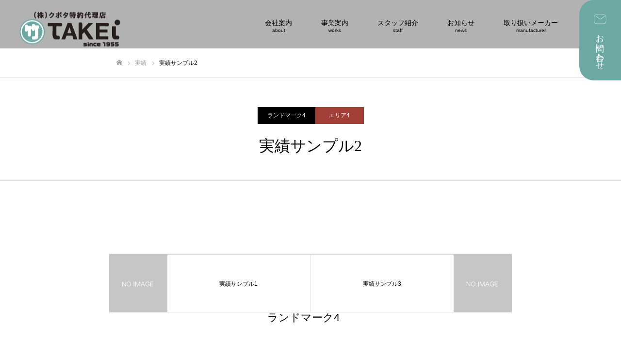

--- FILE ---
content_type: text/html; charset=UTF-8
request_url: https://www.takei-nouki.com/work/sample-work2/
body_size: 71606
content:
<!DOCTYPE html>
<html class="pc" lang="ja">
<head prefix="og: http://ogp.me/ns# fb: http://ogp.me/ns/fb#">
<meta charset="UTF-8">
<!--[if IE]><meta http-equiv="X-UA-Compatible" content="IE=edge"><![endif]-->
<meta name="viewport" content="width=device-width">
<meta name="format-detection" content="telephone=no">
<title>実績サンプル2 | 竹井農機商会</title>
<meta name="description" content="サンプルテキスト。サンプルテキスト。">
<link rel="pingback" href="https://www.takei-nouki.com/xmlrpc.php">
<link rel="shortcut icon" href="https://www.takei-nouki.com/wp-content/uploads/2023/02/f_takei.png">

<meta name='robots' content='max-image-preview:large' />
<meta property="og:type" content="article">
<meta property="og:url" content="https://www.takei-nouki.com/work/sample-work2/">
<meta property="og:title" content="実績サンプル2 &#8211; 竹井農機商会">
<meta property="og:description" content="サンプルテキスト。サンプルテキスト。">
<meta property="og:site_name" content="竹井農機商会">
<meta property="og:image" content="https://www.takei-nouki.com/wp-content/uploads/2023/02/ogp_takei.jpg">
<meta property="og:image:secure_url" content="https://www.takei-nouki.com/wp-content/uploads/2023/02/ogp_takei.jpg"> 
<meta property="og:image:width" content="1201"> 
<meta property="og:image:height" content="630">
<meta name="twitter:card" content="summary">
<meta name="twitter:title" content="実績サンプル2 &#8211; 竹井農機商会">
<meta property="twitter:description" content="サンプルテキスト。サンプルテキスト。">
<meta name="twitter:image:src" content="https://www.takei-nouki.com/wp-content/uploads/2023/02/ogp_takei-520x520.jpg">
<link rel="alternate" type="application/rss+xml" title="竹井農機商会 &raquo; フィード" href="https://www.takei-nouki.com/feed/" />
<link rel="alternate" type="application/rss+xml" title="竹井農機商会 &raquo; コメントフィード" href="https://www.takei-nouki.com/comments/feed/" />
<link rel="alternate" title="oEmbed (JSON)" type="application/json+oembed" href="https://www.takei-nouki.com/wp-json/oembed/1.0/embed?url=https%3A%2F%2Fwww.takei-nouki.com%2Fwork%2Fsample-work2%2F" />
<link rel="alternate" title="oEmbed (XML)" type="text/xml+oembed" href="https://www.takei-nouki.com/wp-json/oembed/1.0/embed?url=https%3A%2F%2Fwww.takei-nouki.com%2Fwork%2Fsample-work2%2F&#038;format=xml" />
<style id='wp-img-auto-sizes-contain-inline-css' type='text/css'>
img:is([sizes=auto i],[sizes^="auto," i]){contain-intrinsic-size:3000px 1500px}
/*# sourceURL=wp-img-auto-sizes-contain-inline-css */
</style>
<style id='wp-emoji-styles-inline-css' type='text/css'>

	img.wp-smiley, img.emoji {
		display: inline !important;
		border: none !important;
		box-shadow: none !important;
		height: 1em !important;
		width: 1em !important;
		margin: 0 0.07em !important;
		vertical-align: -0.1em !important;
		background: none !important;
		padding: 0 !important;
	}
/*# sourceURL=wp-emoji-styles-inline-css */
</style>
<style id='wp-block-library-inline-css' type='text/css'>
:root{--wp-block-synced-color:#7a00df;--wp-block-synced-color--rgb:122,0,223;--wp-bound-block-color:var(--wp-block-synced-color);--wp-editor-canvas-background:#ddd;--wp-admin-theme-color:#007cba;--wp-admin-theme-color--rgb:0,124,186;--wp-admin-theme-color-darker-10:#006ba1;--wp-admin-theme-color-darker-10--rgb:0,107,160.5;--wp-admin-theme-color-darker-20:#005a87;--wp-admin-theme-color-darker-20--rgb:0,90,135;--wp-admin-border-width-focus:2px}@media (min-resolution:192dpi){:root{--wp-admin-border-width-focus:1.5px}}.wp-element-button{cursor:pointer}:root .has-very-light-gray-background-color{background-color:#eee}:root .has-very-dark-gray-background-color{background-color:#313131}:root .has-very-light-gray-color{color:#eee}:root .has-very-dark-gray-color{color:#313131}:root .has-vivid-green-cyan-to-vivid-cyan-blue-gradient-background{background:linear-gradient(135deg,#00d084,#0693e3)}:root .has-purple-crush-gradient-background{background:linear-gradient(135deg,#34e2e4,#4721fb 50%,#ab1dfe)}:root .has-hazy-dawn-gradient-background{background:linear-gradient(135deg,#faaca8,#dad0ec)}:root .has-subdued-olive-gradient-background{background:linear-gradient(135deg,#fafae1,#67a671)}:root .has-atomic-cream-gradient-background{background:linear-gradient(135deg,#fdd79a,#004a59)}:root .has-nightshade-gradient-background{background:linear-gradient(135deg,#330968,#31cdcf)}:root .has-midnight-gradient-background{background:linear-gradient(135deg,#020381,#2874fc)}:root{--wp--preset--font-size--normal:16px;--wp--preset--font-size--huge:42px}.has-regular-font-size{font-size:1em}.has-larger-font-size{font-size:2.625em}.has-normal-font-size{font-size:var(--wp--preset--font-size--normal)}.has-huge-font-size{font-size:var(--wp--preset--font-size--huge)}.has-text-align-center{text-align:center}.has-text-align-left{text-align:left}.has-text-align-right{text-align:right}.has-fit-text{white-space:nowrap!important}#end-resizable-editor-section{display:none}.aligncenter{clear:both}.items-justified-left{justify-content:flex-start}.items-justified-center{justify-content:center}.items-justified-right{justify-content:flex-end}.items-justified-space-between{justify-content:space-between}.screen-reader-text{border:0;clip-path:inset(50%);height:1px;margin:-1px;overflow:hidden;padding:0;position:absolute;width:1px;word-wrap:normal!important}.screen-reader-text:focus{background-color:#ddd;clip-path:none;color:#444;display:block;font-size:1em;height:auto;left:5px;line-height:normal;padding:15px 23px 14px;text-decoration:none;top:5px;width:auto;z-index:100000}html :where(.has-border-color){border-style:solid}html :where([style*=border-top-color]){border-top-style:solid}html :where([style*=border-right-color]){border-right-style:solid}html :where([style*=border-bottom-color]){border-bottom-style:solid}html :where([style*=border-left-color]){border-left-style:solid}html :where([style*=border-width]){border-style:solid}html :where([style*=border-top-width]){border-top-style:solid}html :where([style*=border-right-width]){border-right-style:solid}html :where([style*=border-bottom-width]){border-bottom-style:solid}html :where([style*=border-left-width]){border-left-style:solid}html :where(img[class*=wp-image-]){height:auto;max-width:100%}:where(figure){margin:0 0 1em}html :where(.is-position-sticky){--wp-admin--admin-bar--position-offset:var(--wp-admin--admin-bar--height,0px)}@media screen and (max-width:600px){html :where(.is-position-sticky){--wp-admin--admin-bar--position-offset:0px}}

/*# sourceURL=wp-block-library-inline-css */
</style><style id='global-styles-inline-css' type='text/css'>
:root{--wp--preset--aspect-ratio--square: 1;--wp--preset--aspect-ratio--4-3: 4/3;--wp--preset--aspect-ratio--3-4: 3/4;--wp--preset--aspect-ratio--3-2: 3/2;--wp--preset--aspect-ratio--2-3: 2/3;--wp--preset--aspect-ratio--16-9: 16/9;--wp--preset--aspect-ratio--9-16: 9/16;--wp--preset--color--black: #000000;--wp--preset--color--cyan-bluish-gray: #abb8c3;--wp--preset--color--white: #ffffff;--wp--preset--color--pale-pink: #f78da7;--wp--preset--color--vivid-red: #cf2e2e;--wp--preset--color--luminous-vivid-orange: #ff6900;--wp--preset--color--luminous-vivid-amber: #fcb900;--wp--preset--color--light-green-cyan: #7bdcb5;--wp--preset--color--vivid-green-cyan: #00d084;--wp--preset--color--pale-cyan-blue: #8ed1fc;--wp--preset--color--vivid-cyan-blue: #0693e3;--wp--preset--color--vivid-purple: #9b51e0;--wp--preset--gradient--vivid-cyan-blue-to-vivid-purple: linear-gradient(135deg,rgb(6,147,227) 0%,rgb(155,81,224) 100%);--wp--preset--gradient--light-green-cyan-to-vivid-green-cyan: linear-gradient(135deg,rgb(122,220,180) 0%,rgb(0,208,130) 100%);--wp--preset--gradient--luminous-vivid-amber-to-luminous-vivid-orange: linear-gradient(135deg,rgb(252,185,0) 0%,rgb(255,105,0) 100%);--wp--preset--gradient--luminous-vivid-orange-to-vivid-red: linear-gradient(135deg,rgb(255,105,0) 0%,rgb(207,46,46) 100%);--wp--preset--gradient--very-light-gray-to-cyan-bluish-gray: linear-gradient(135deg,rgb(238,238,238) 0%,rgb(169,184,195) 100%);--wp--preset--gradient--cool-to-warm-spectrum: linear-gradient(135deg,rgb(74,234,220) 0%,rgb(151,120,209) 20%,rgb(207,42,186) 40%,rgb(238,44,130) 60%,rgb(251,105,98) 80%,rgb(254,248,76) 100%);--wp--preset--gradient--blush-light-purple: linear-gradient(135deg,rgb(255,206,236) 0%,rgb(152,150,240) 100%);--wp--preset--gradient--blush-bordeaux: linear-gradient(135deg,rgb(254,205,165) 0%,rgb(254,45,45) 50%,rgb(107,0,62) 100%);--wp--preset--gradient--luminous-dusk: linear-gradient(135deg,rgb(255,203,112) 0%,rgb(199,81,192) 50%,rgb(65,88,208) 100%);--wp--preset--gradient--pale-ocean: linear-gradient(135deg,rgb(255,245,203) 0%,rgb(182,227,212) 50%,rgb(51,167,181) 100%);--wp--preset--gradient--electric-grass: linear-gradient(135deg,rgb(202,248,128) 0%,rgb(113,206,126) 100%);--wp--preset--gradient--midnight: linear-gradient(135deg,rgb(2,3,129) 0%,rgb(40,116,252) 100%);--wp--preset--font-size--small: 13px;--wp--preset--font-size--medium: 20px;--wp--preset--font-size--large: 36px;--wp--preset--font-size--x-large: 42px;--wp--preset--spacing--20: 0.44rem;--wp--preset--spacing--30: 0.67rem;--wp--preset--spacing--40: 1rem;--wp--preset--spacing--50: 1.5rem;--wp--preset--spacing--60: 2.25rem;--wp--preset--spacing--70: 3.38rem;--wp--preset--spacing--80: 5.06rem;--wp--preset--shadow--natural: 6px 6px 9px rgba(0, 0, 0, 0.2);--wp--preset--shadow--deep: 12px 12px 50px rgba(0, 0, 0, 0.4);--wp--preset--shadow--sharp: 6px 6px 0px rgba(0, 0, 0, 0.2);--wp--preset--shadow--outlined: 6px 6px 0px -3px rgb(255, 255, 255), 6px 6px rgb(0, 0, 0);--wp--preset--shadow--crisp: 6px 6px 0px rgb(0, 0, 0);}:where(.is-layout-flex){gap: 0.5em;}:where(.is-layout-grid){gap: 0.5em;}body .is-layout-flex{display: flex;}.is-layout-flex{flex-wrap: wrap;align-items: center;}.is-layout-flex > :is(*, div){margin: 0;}body .is-layout-grid{display: grid;}.is-layout-grid > :is(*, div){margin: 0;}:where(.wp-block-columns.is-layout-flex){gap: 2em;}:where(.wp-block-columns.is-layout-grid){gap: 2em;}:where(.wp-block-post-template.is-layout-flex){gap: 1.25em;}:where(.wp-block-post-template.is-layout-grid){gap: 1.25em;}.has-black-color{color: var(--wp--preset--color--black) !important;}.has-cyan-bluish-gray-color{color: var(--wp--preset--color--cyan-bluish-gray) !important;}.has-white-color{color: var(--wp--preset--color--white) !important;}.has-pale-pink-color{color: var(--wp--preset--color--pale-pink) !important;}.has-vivid-red-color{color: var(--wp--preset--color--vivid-red) !important;}.has-luminous-vivid-orange-color{color: var(--wp--preset--color--luminous-vivid-orange) !important;}.has-luminous-vivid-amber-color{color: var(--wp--preset--color--luminous-vivid-amber) !important;}.has-light-green-cyan-color{color: var(--wp--preset--color--light-green-cyan) !important;}.has-vivid-green-cyan-color{color: var(--wp--preset--color--vivid-green-cyan) !important;}.has-pale-cyan-blue-color{color: var(--wp--preset--color--pale-cyan-blue) !important;}.has-vivid-cyan-blue-color{color: var(--wp--preset--color--vivid-cyan-blue) !important;}.has-vivid-purple-color{color: var(--wp--preset--color--vivid-purple) !important;}.has-black-background-color{background-color: var(--wp--preset--color--black) !important;}.has-cyan-bluish-gray-background-color{background-color: var(--wp--preset--color--cyan-bluish-gray) !important;}.has-white-background-color{background-color: var(--wp--preset--color--white) !important;}.has-pale-pink-background-color{background-color: var(--wp--preset--color--pale-pink) !important;}.has-vivid-red-background-color{background-color: var(--wp--preset--color--vivid-red) !important;}.has-luminous-vivid-orange-background-color{background-color: var(--wp--preset--color--luminous-vivid-orange) !important;}.has-luminous-vivid-amber-background-color{background-color: var(--wp--preset--color--luminous-vivid-amber) !important;}.has-light-green-cyan-background-color{background-color: var(--wp--preset--color--light-green-cyan) !important;}.has-vivid-green-cyan-background-color{background-color: var(--wp--preset--color--vivid-green-cyan) !important;}.has-pale-cyan-blue-background-color{background-color: var(--wp--preset--color--pale-cyan-blue) !important;}.has-vivid-cyan-blue-background-color{background-color: var(--wp--preset--color--vivid-cyan-blue) !important;}.has-vivid-purple-background-color{background-color: var(--wp--preset--color--vivid-purple) !important;}.has-black-border-color{border-color: var(--wp--preset--color--black) !important;}.has-cyan-bluish-gray-border-color{border-color: var(--wp--preset--color--cyan-bluish-gray) !important;}.has-white-border-color{border-color: var(--wp--preset--color--white) !important;}.has-pale-pink-border-color{border-color: var(--wp--preset--color--pale-pink) !important;}.has-vivid-red-border-color{border-color: var(--wp--preset--color--vivid-red) !important;}.has-luminous-vivid-orange-border-color{border-color: var(--wp--preset--color--luminous-vivid-orange) !important;}.has-luminous-vivid-amber-border-color{border-color: var(--wp--preset--color--luminous-vivid-amber) !important;}.has-light-green-cyan-border-color{border-color: var(--wp--preset--color--light-green-cyan) !important;}.has-vivid-green-cyan-border-color{border-color: var(--wp--preset--color--vivid-green-cyan) !important;}.has-pale-cyan-blue-border-color{border-color: var(--wp--preset--color--pale-cyan-blue) !important;}.has-vivid-cyan-blue-border-color{border-color: var(--wp--preset--color--vivid-cyan-blue) !important;}.has-vivid-purple-border-color{border-color: var(--wp--preset--color--vivid-purple) !important;}.has-vivid-cyan-blue-to-vivid-purple-gradient-background{background: var(--wp--preset--gradient--vivid-cyan-blue-to-vivid-purple) !important;}.has-light-green-cyan-to-vivid-green-cyan-gradient-background{background: var(--wp--preset--gradient--light-green-cyan-to-vivid-green-cyan) !important;}.has-luminous-vivid-amber-to-luminous-vivid-orange-gradient-background{background: var(--wp--preset--gradient--luminous-vivid-amber-to-luminous-vivid-orange) !important;}.has-luminous-vivid-orange-to-vivid-red-gradient-background{background: var(--wp--preset--gradient--luminous-vivid-orange-to-vivid-red) !important;}.has-very-light-gray-to-cyan-bluish-gray-gradient-background{background: var(--wp--preset--gradient--very-light-gray-to-cyan-bluish-gray) !important;}.has-cool-to-warm-spectrum-gradient-background{background: var(--wp--preset--gradient--cool-to-warm-spectrum) !important;}.has-blush-light-purple-gradient-background{background: var(--wp--preset--gradient--blush-light-purple) !important;}.has-blush-bordeaux-gradient-background{background: var(--wp--preset--gradient--blush-bordeaux) !important;}.has-luminous-dusk-gradient-background{background: var(--wp--preset--gradient--luminous-dusk) !important;}.has-pale-ocean-gradient-background{background: var(--wp--preset--gradient--pale-ocean) !important;}.has-electric-grass-gradient-background{background: var(--wp--preset--gradient--electric-grass) !important;}.has-midnight-gradient-background{background: var(--wp--preset--gradient--midnight) !important;}.has-small-font-size{font-size: var(--wp--preset--font-size--small) !important;}.has-medium-font-size{font-size: var(--wp--preset--font-size--medium) !important;}.has-large-font-size{font-size: var(--wp--preset--font-size--large) !important;}.has-x-large-font-size{font-size: var(--wp--preset--font-size--x-large) !important;}
/*# sourceURL=global-styles-inline-css */
</style>

<style id='classic-theme-styles-inline-css' type='text/css'>
/*! This file is auto-generated */
.wp-block-button__link{color:#fff;background-color:#32373c;border-radius:9999px;box-shadow:none;text-decoration:none;padding:calc(.667em + 2px) calc(1.333em + 2px);font-size:1.125em}.wp-block-file__button{background:#32373c;color:#fff;text-decoration:none}
/*# sourceURL=/wp-includes/css/classic-themes.min.css */
</style>
<link rel='stylesheet' id='contact-form-7-css' href='https://www.takei-nouki.com/wp-content/plugins/contact-form-7/includes/css/styles.css?ver=5.7.7' type='text/css' media='all' />
<link rel='stylesheet' id='parent-style-css' href='https://www.takei-nouki.com/wp-content/themes/fake_tcd074/style.css?ver=6.9' type='text/css' media='all' />
<link rel='stylesheet' id='style-child-css' href='https://www.takei-nouki.com/wp-content/themes/fake_tcd074_child/style.css?ver=6.9' type='text/css' media='all' />
<link rel='stylesheet' id='popup-maker-site-css' href='//www.takei-nouki.com/wp-content/uploads/pum/pum-site-styles.css?generated=1688435410&#038;ver=1.18.1' type='text/css' media='all' />
<script type="text/javascript" src="https://www.takei-nouki.com/wp-includes/js/jquery/jquery.min.js?ver=3.7.1" id="jquery-core-js"></script>
<script type="text/javascript" src="https://www.takei-nouki.com/wp-includes/js/jquery/jquery-migrate.min.js?ver=3.4.1" id="jquery-migrate-js"></script>
<script type="text/javascript" src="https://www.takei-nouki.com/wp-content/themes/fake_tcd074_child/js/jscript.js?ver=6.9" id="custum-script-js"></script>
<link rel="https://api.w.org/" href="https://www.takei-nouki.com/wp-json/" /><link rel="canonical" href="https://www.takei-nouki.com/work/sample-work2/" />
<link rel='shortlink' href='https://www.takei-nouki.com/?p=17' />

<link rel="stylesheet" href="https://www.takei-nouki.com/wp-content/themes/fake_tcd074/css/design-plus.css?ver=1.6.2">
<link rel="stylesheet" href="https://www.takei-nouki.com/wp-content/themes/fake_tcd074/css/sns-botton.css?ver=1.6.2">
<link rel="stylesheet" media="screen and (max-width:1050px)" href="https://www.takei-nouki.com/wp-content/themes/fake_tcd074/css/responsive.css?ver=1.6.2">
<link rel="stylesheet" media="screen and (max-width:1050px)" href="https://www.takei-nouki.com/wp-content/themes/fake_tcd074/css/footer-bar.css?ver=1.6.2">

<script src="https://www.takei-nouki.com/wp-content/themes/fake_tcd074/js/jquery.easing.1.4.js?ver=1.6.2"></script>
<script src="https://www.takei-nouki.com/wp-content/themes/fake_tcd074/js/jscript.js?ver=1.6.2"></script>
<script src="https://www.takei-nouki.com/wp-content/themes/fake_tcd074/js/comment.js?ver=1.6.2"></script>

<link rel="stylesheet" href="https://www.takei-nouki.com/wp-content/themes/fake_tcd074/js/simplebar.css?ver=1.6.2">
<script src="https://www.takei-nouki.com/wp-content/themes/fake_tcd074/js/simplebar.min.js?ver=1.6.2"></script>



<style type="text/css">

body, input, textarea { font-family: "Hiragino Sans", "ヒラギノ角ゴ ProN", "Hiragino Kaku Gothic ProN", "游ゴシック", YuGothic, "メイリオ", Meiryo, sans-serif; }

.rich_font, .p-vertical { font-family: "Times New Roman" , "游明朝" , "Yu Mincho" , "游明朝体" , "YuMincho" , "ヒラギノ明朝 Pro W3" , "Hiragino Mincho Pro" , "HiraMinProN-W3" , "HGS明朝E" , "ＭＳ Ｐ明朝" , "MS PMincho" , serif; font-weight:500; }

.rich_font_type1 { font-family: Arial, "Hiragino Kaku Gothic ProN", "ヒラギノ角ゴ ProN W3", "メイリオ", Meiryo, sans-serif; }
.rich_font_type2 { font-family: "Hiragino Sans", "ヒラギノ角ゴ ProN", "Hiragino Kaku Gothic ProN", "游ゴシック", YuGothic, "メイリオ", Meiryo, sans-serif; font-weight:500; }
.rich_font_type3 { font-family: "Times New Roman" , "游明朝" , "Yu Mincho" , "游明朝体" , "YuMincho" , "ヒラギノ明朝 Pro W3" , "Hiragino Mincho Pro" , "HiraMinProN-W3" , "HGS明朝E" , "ＭＳ Ｐ明朝" , "MS PMincho" , serif; font-weight:500; }

.post_content, #next_prev_post { font-family: "Hiragino Sans", "ヒラギノ角ゴ ProN", "Hiragino Kaku Gothic ProN", "游ゴシック", YuGothic, "メイリオ", Meiryo, sans-serif; }

#header, #header a, #menu_button:before { color:#000000; }
#header a:hover, #menu_button:hover:before { color:rgba(109,169,163,1); }
#header.active, .header_fix #header, .header_fix_mobile #header {
  color:#000000;
  background:rgba(255,255,255,0.5);
}
#header.active a, .header_fix #header a, .header_fix_mobile #header a, .header_fix_mobile #menu_button:before { color:#000000; }
#header.active a:hover, .header_fix #header a:hover, .header_fix_mobile #header a:hover, .header_fix_mobile #menu_button:hover:before { color:#ffffff; }
@media screen and (max-width:1050px) {
  #header {
    color:#000000;
    background:rgba(255,255,255,0.5);
  }
  #header a, #menu_button:before { color:#000000; }
  #header a:hover, #menu_button:hover:before { color:#ffffff; }
}
#header_logo .desc{ font-size: 14px; }

#global_menu > ul > li > a { color:#000000; }
#global_menu > ul > li > a:hover { color:rgba(109,169,163,1); }
#global_menu > ul > li a.active, #global_menu > ul > li.active_button > a { color:#ffffff; }
#global_menu ul ul a { color:#FFFFFF !important; background:#000000; }
#global_menu ul ul a:hover { background:#6d9993; }

#drawer_menu { background:#222222; }
#mobile_menu a { color:#ffffff; background:#222222; border-bottom:1px solid #444444; }
#mobile_menu li li a { background:#333333; }
#mobile_menu a:hover, #drawer_menu .close_button:hover, #mobile_menu .child_menu_button:hover { color:#ffffff; background:#6D9993; }

.megamenu_blog_list { background:#000000; }
.megamenu_blog_list_inner { border-color:rgba(255,255,255,0.3); }
.megamenu_blog_list .menu_area a, .megamenu_blog_list .menu_area a:hover, .megamenu_blog_list .menu_area li.active a, .megamenu_blog_list .post_list li .title { color:#ffffff !important; }
.megamenu_blog_list .menu_area a:hover, .megamenu_blog_list .menu_area li.active a, .megamenu_blog_list .post_list { background:#333333; }
.megamenu_blog_list .post_list li .overlay {
  background: -webkit-linear-gradient(top, transparent, rgba(0,0,0,0.5));
  background: linear-gradient(to bottom, transparent, rgba(0,0,0,0.5));
}
.work_list .item .title { font-size:16px; }
.work_list .category {
  font-size:14px; color:#ffffff;
  background: -webkit-linear-gradient(top, transparent, rgba(0,0,0,0.7));
  background: linear-gradient(to bottom, transparent, rgba(0,0,0,0.7));
}
@media screen and (max-width:650px) {
  .work_list .item .title { font-size:14px; }
  .work_list .category { font-size:12px; }
}
body.single .post_content { font-size:16px; }
#page_header_catch .catch { font-size:50px; color:#FFFFFF; }
#page_header_catch .desc { font-size:16px; color:#FFFFFF; }
#tab_button_list li span { font-size:14px; }
#archive_catch h2 { font-size:30px; }
#blog_list .title { font-size:26px; }
#blog_list .excerpt { font-size:16px; }
#blog_list a .title_area { color:#ffffff !important; }
#blog_list a:hover .title_area { color:#cccccc !important; }
#blog_list .category a, #single_category a { color:#FFFFFF; background:#000000; }
#blog_list .category a:hover, #single_category a:hover { color:#FFFFFF; background:#333333; }
#blog_list .overlay {
  background: -webkit-linear-gradient(top, transparent, rgba(0,0,0,0.5));
  background: linear-gradient(to bottom, transparent, rgba(0,0,0,0.5));
}
#post_title_area .title { font-size:32px; }
@media screen and (max-width:650px) {
  body.single .post_content { font-size:14px; }
  #page_header_catch .catch { font-size:30px; }
  #page_header_catch .desc { font-size:14px; }
  #tab_button_list li span { font-size:12px; }
  #archive_catch h2 { font-size:20px; }
  #blog_list .title { font-size:20px; }
  #blog_list .excerpt { font-size:13px; }
  #post_title_area .title { font-size:20px; }
  #related_post .headline { font-size:16px; }
}
#single_work_title_area .category li.parent a { color:#FFFFFF; background:#000000; }
#single_work_title_area .category li.parent a:hover { color:#FFFFFF; background:#999999; }
#single_work_title_area .category li.child a { background:#a33f37; }
#single_work_title_area .category li.child a:hover { background:#d45348; }
#single_work_title_area .title { font-size:32px; }
#article .post_content { font-size:16px; }
#related_work_list .headline { font-size:22px; }
@media screen and (max-width:650px) {
  #single_work_title_area .title { font-size:20px; }
  #article .post_content { font-size:14px; }
  #related_work_list .headline { font-size:16px; }
}

.author_profile a.avatar img, .animate_image img, .animate_background .image {
  width:100%; height:auto;
  -webkit-transition: transform  0.75s ease;
  transition: transform  0.75s ease;
}
.author_profile a.avatar:hover img, .animate_image:hover img, .animate_background:hover .image {
  -webkit-transform: scale(1.2);
  transform: scale(1.2);
}




a { color:#000; }

#comment_headline, .tcd_category_list a:hover, .tcd_category_list .child_menu_button:hover, .side_headline, #faq_category li a:hover, #faq_category li.active a, #archive_service .bottom_area .sub_category li a:hover,
  #side_service_category_list a:hover, #side_service_category_list li.active > a, #side_faq_category_list a:hover, #side_faq_category_list li.active a, #side_staff_list a:hover, #side_staff_list li.active a, .cf_data_list li a:hover,
    #side_campaign_category_list a:hover, #side_campaign_category_list li.active a, #side_clinic_list a:hover, #side_clinic_list li.active a
{ color: #000000; }

#index_slider .search_button:hover input, #return_top a, #comment_tab li a:hover, #comment_tab li.active a, #comment_header #comment_closed p, #submit_comment:hover, #cancel_comment_reply a:hover, #p_readmore .button:hover,
  #wp-calendar td a:hover, #p_readmore .button, .page_navi span.current, .page_navi a:hover, #post_pagination p, #post_pagination a:hover, .c-pw__btn:hover
{ background-color: #000000; }

#guest_info input:focus, #comment_textarea textarea:focus, .c-pw__box-input:focus, .page_navi span.current, .page_navi a:hover, #post_pagination p, #post_pagination a:hover
{ border-color: #000000; }

#comment_tab li.active a:after, #comment_header #comment_closed p:after
{ border-color:#000000 transparent transparent transparent; }


#footer a:hover, .cardlink_title a:hover, #related_post .item a:hover, .comment a:hover, .comment_form_wrapper a:hover,
  #bread_crumb a:hover, #bread_crumb li.home a:hover:after, .author_profile a:hover, .author_profile .author_link li a:hover:before, #post_meta_bottom a:hover,
    #recent_news a.link:hover, #recent_news .link:hover:after, #recent_news li a:hover .title, #searchform .submit_button:hover:before, .styled_post_list1 a:hover .title_area, .styled_post_list1 a:hover .date, .p-dropdown__title:hover:after, .p-dropdown__list li a:hover
{ color: #333333; }
#post_pagination a:hover, #p_readmore .button:hover, #return_top a:hover
{ background-color: #333333; }
.post_content a, .custom-html-widget a { color: #000000; }
.post_content a:hover, .custom-html-widget a:hover { color:#6d9993; }


</style>

</head>
<body id="body" class="wp-singular work-template-default single single-work postid-17 wp-theme-fake_tcd074 wp-child-theme-fake_tcd074_child hide_desc_mobile">


<div id="container">
<div class="animate_pc">
     <div id="header_logo">
   
<h2 class="logo">
 <a href="https://www.takei-nouki.com/" title="竹井農機商会">
    <img class="pc_logo_image type1" src="https://www.takei-nouki.com/wp-content/uploads/2022/10/header-logo.png?1769106999" alt="竹井農機商会" title="竹井農機商会" width="208" height="73" />
  <img class="pc_logo_image type2" src="?1769106999" alt="竹井農機商会" title="竹井農機商会" width="" height="" />
      <img class="mobile_logo_image" src="https://www.takei-nouki.com/wp-content/uploads/2022/10/header-logo.png?1769106999" alt="竹井農機商会" title="竹井農機商会" width="104" height="37" />
   </a>
</h2>

      
       </div>   <nav id="global_menu" class="sp-none home-none">
   <ul id="menu-%e3%83%98%e3%83%83%e3%83%80%e3%83%bc%e3%83%a1%e3%83%8b%e3%83%a5%e3%83%bc" class="menu"><li id="menu-item-42" class="menu-item menu-item-type-post_type menu-item-object-page menu-item-42"><a href="https://www.takei-nouki.com/about/">会社案内<br><span>about</span></a></li>
<li id="menu-item-58" class="menu-item menu-item-type-post_type menu-item-object-page menu-item-58"><a href="https://www.takei-nouki.com/works/">事業案内<br><span>works</span></a></li>
<li id="menu-item-57" class="menu-item menu-item-type-post_type menu-item-object-page menu-item-57"><a href="https://www.takei-nouki.com/staff/">スタッフ紹介<br><span>staff</span></a></li>
<li id="menu-item-56" class="menu-item menu-item-type-post_type menu-item-object-page current_page_parent menu-item-56"><a href="https://www.takei-nouki.com/news/">お知らせ<br><span>news</span></a></li>
<li id="menu-item-127" class="menu-item menu-item-type-custom menu-item-object-custom menu-item-127"><a href="https://takei-nouki.com/?page_id=37#maker">取り扱いメーカー<br><span>manufacturer</span></a></li>
</ul>  </nav>
  <div class="header-link sp-none">
<a href="/contact" class="mail-fix"><img src="https://www.takei-nouki.com/wp-content/themes/fake_tcd074_child/img/mail-icon.png" alt="お問合せへ"><div class="f-17">お問い合わせ</div></a>
<a href="" class="line-fix"><img src="https://www.takei-nouki.com/wp-content/themes/fake_tcd074_child/img/line-icon.png" alt="ライン友達追加へ"><div class="f-17">友達募集中</div></a></div></div>
 <header id="header" class="animate_pc pc-none">
     
  <a href="#" id="menu_button"><span>メニュー</span></a>
      <nav id="global_menu">
   <ul id="menu-%e3%83%98%e3%83%83%e3%83%80%e3%83%bc%e3%83%a1%e3%83%8b%e3%83%a5%e3%83%bc-1" class="menu"><li class="menu-item menu-item-type-post_type menu-item-object-page menu-item-42"><a href="https://www.takei-nouki.com/about/">会社案内<br><span>about</span></a></li>
<li class="menu-item menu-item-type-post_type menu-item-object-page menu-item-58"><a href="https://www.takei-nouki.com/works/">事業案内<br><span>works</span></a></li>
<li class="menu-item menu-item-type-post_type menu-item-object-page menu-item-57"><a href="https://www.takei-nouki.com/staff/">スタッフ紹介<br><span>staff</span></a></li>
<li class="menu-item menu-item-type-post_type menu-item-object-page current_page_parent menu-item-56"><a href="https://www.takei-nouki.com/news/">お知らせ<br><span>news</span></a></li>
<li class="menu-item menu-item-type-custom menu-item-object-custom menu-item-127"><a href="https://takei-nouki.com/?page_id=37#maker">取り扱いメーカー<br><span>manufacturer</span></a></li>
</ul>  </nav>
        
</header>

 

<div id="page_header" class="small" style="background:url() no-repeat center top; background-size:cover;">
 <div class="overlay" style="background:rgba(0,0,0,0.3);"></div></div>

<div id="bread_crumb">

<ul class="clearfix" itemscope itemtype="http://schema.org/BreadcrumbList">
 <li itemprop="itemListElement" itemscope itemtype="http://schema.org/ListItem" class="home"><a itemprop="item" href="https://www.takei-nouki.com/"><span itemprop="name">ホーム</span></a><meta itemprop="position" content="1"></li>
 <li itemprop="itemListElement" itemscope itemtype="http://schema.org/ListItem"><a itemprop="item" href="https://www.takei-nouki.com/work/"><span itemprop="name">実績</span></a><meta itemprop="position" content="2"></li>
  <li itemprop="itemListElement" itemscope itemtype="http://schema.org/ListItem" class="category">
  <a itemprop="item" href="https://www.takei-nouki.com/landmark/landmark4/"><span itemprop="name">ランドマーク4</span></a>
  <meta itemprop="position" content="3">
 </li>
  <li class="last" itemprop="itemListElement" itemscope itemtype="http://schema.org/ListItem"><span itemprop="name">実績サンプル2</span><meta itemprop="position" content="4"></li>
</ul>

</div>

<div id="single_work_title_area">
  <ul class="category clearfix">
    <li class="parent"><a href="https://www.takei-nouki.com/landmark/landmark4/">ランドマーク4</a></li>
      <li class="child"><a href="https://www.takei-nouki.com/area/area4/">エリア4</a></li>
   </ul>
  <h1 class="title rich_font entry-title">実績サンプル2</h1>
</div>

<div id="main_contents" class="clearfix">

 
 <article id="article">
    <div id="next_prev_post2" class="clearfix">
   <div class="item prev_post clearfix">
 <a class="animate_background" style="background:none;" href="https://www.takei-nouki.com/work/sample-work1/">
  <div class="image_wrap">
   <div class="image_wrap_inner">
    <div class="image" style="background:url(https://www.takei-nouki.com/wp-content/themes/fake_tcd074/img/common/no_image1.gif) no-repeat center center; background-size:cover;"></div>
   </div>
  </div>
  <div class="title_area">
   <p class="title"><span>実績サンプル1</span></p>
  </div>
 </a>
</div>
<div class="item next_post clearfix">
 <a class="animate_background" style="background:none;" href="https://www.takei-nouki.com/work/sample-work3/">
  <div class="image_wrap">
   <div class="image_wrap_inner">
    <div class="image" style="background:url(https://www.takei-nouki.com/wp-content/themes/fake_tcd074/img/common/no_image1.gif) no-repeat center center; background-size:cover;"></div>
   </div>
  </div>
  <div class="title_area">
   <p class="title"><span>実績サンプル3</span></p>
  </div>
 </a>
</div>
  </div>
  
 </article><!-- END #article -->

 
  <div id="related_work_list">
    <h3 class="headline">ランドマーク4</h3>
    <div class="work_list clearfix">
      <article class="item">
    <a class="link animate_background" style="background:none;" href="https://www.takei-nouki.com/work/sample-work9/">
     <div class="image_wrap">
      <div class="image_wrap_inner">
              <div class="category">
        <span>エリア1</span>       </div>
              <div class="image" style="background:url(https://www.takei-nouki.com/wp-content/themes/fake_tcd074/img/common/no_image1.gif) no-repeat center center; background-size:cover;"></div>
      </div>
     </div>
     <h3 class="title"><span>実績サンプル9</span></h3>
    </a>
   </article>
      <article class="item">
    <a class="link animate_background" style="background:none;" href="https://www.takei-nouki.com/work/sample-work8/">
     <div class="image_wrap">
      <div class="image_wrap_inner">
              <div class="category">
        <span>エリア1</span>       </div>
              <div class="image" style="background:url(https://www.takei-nouki.com/wp-content/themes/fake_tcd074/img/common/no_image1.gif) no-repeat center center; background-size:cover;"></div>
      </div>
     </div>
     <h3 class="title"><span>実績サンプル8</span></h3>
    </a>
   </article>
      <article class="item">
    <a class="link animate_background" style="background:none;" href="https://www.takei-nouki.com/work/sample-work7/">
     <div class="image_wrap">
      <div class="image_wrap_inner">
              <div class="category">
        <span>エリア1</span>       </div>
              <div class="image" style="background:url(https://www.takei-nouki.com/wp-content/themes/fake_tcd074/img/common/no_image1.gif) no-repeat center center; background-size:cover;"></div>
      </div>
     </div>
     <h3 class="title"><span>実績サンプル7</span></h3>
    </a>
   </article>
      <article class="item">
    <a class="link animate_background" style="background:none;" href="https://www.takei-nouki.com/work/sample-work6/">
     <div class="image_wrap">
      <div class="image_wrap_inner">
              <div class="category">
        <span>エリア1</span>       </div>
              <div class="image" style="background:url(https://www.takei-nouki.com/wp-content/themes/fake_tcd074/img/common/no_image1.gif) no-repeat center center; background-size:cover;"></div>
      </div>
     </div>
     <h3 class="title"><span>実績サンプル6</span></h3>
    </a>
   </article>
      <article class="item">
    <a class="link animate_background" style="background:none;" href="https://www.takei-nouki.com/work/sample-work5/">
     <div class="image_wrap">
      <div class="image_wrap_inner">
              <div class="category">
        <span>エリア1</span>       </div>
              <div class="image" style="background:url(https://www.takei-nouki.com/wp-content/themes/fake_tcd074/img/common/no_image1.gif) no-repeat center center; background-size:cover;"></div>
      </div>
     </div>
     <h3 class="title"><span>実績サンプル5</span></h3>
    </a>
   </article>
      <article class="item">
    <a class="link animate_background" style="background:none;" href="https://www.takei-nouki.com/work/sample-work4/">
     <div class="image_wrap">
      <div class="image_wrap_inner">
              <div class="category">
        <span>エリア1</span>       </div>
              <div class="image" style="background:url(https://www.takei-nouki.com/wp-content/themes/fake_tcd074/img/common/no_image1.gif) no-repeat center center; background-size:cover;"></div>
      </div>
     </div>
     <h3 class="title"><span>実績サンプル4</span></h3>
    </a>
   </article>
     </div><!-- END .work_list -->
   </div><!-- END #related_post -->
 
</div><!-- END #main_contents -->


 <footer id="footer">

  <div id="footer_inner">

   
      <div id="footer_logo">
    
<h3 class="logo">
 <a href="https://www.takei-nouki.com/" title="竹井農機商会">
    <img class="pc_logo_image" src="https://www.takei-nouki.com/wp-content/uploads/2023/01/f-logo.png?1769106999" alt="竹井農機商会" title="竹井農機商会" width="381" height="132" />
      <img class="mobile_logo_image" src="https://www.takei-nouki.com/wp-content/uploads/2023/01/f-logo.png?1769106999" alt="竹井農機商会" title="竹井農機商会" width="191" height="66" />
   </a>
</h3>

   </div>
   
<div id="footer_information">
<p>有限会社 竹井農機商会</p>
<p>〒321-0914 栃木県宇都宮市下桑島町403<br>TEL:028-656-3888 &#12857;FAX:028-656-3889</p></div>
<a href="/contact/">
<div class="link-a btn bgb"><span>お問合わせ</span></div>
</a>

      
  </div><!-- END #footer_inner -->
<iframe src="https://www.google.com/maps/embed?pb=!1m18!1m12!1m3!1d8799.590323749997!2d139.94531121293898!3d36.50200349535063!2m3!1f0!2f0!3f0!3m2!1i1024!2i768!4f13.1!3m3!1m2!1s0x601f5ea3b7bad235%3A0x578d4ad20878a662!2z44CSMzIxLTA5MTQg5qCD5pyo55yM5a6H6YO95a6u5biC5LiL5qGR5bO255S677yU77yQ77yT!5e0!3m2!1sja!2sjp!4v1667056828157!5m2!1sja!2sjp" width="100%"></iframe>
      <div id="footer_menu" class="footer_menu">
   <ul id="menu-%e3%83%98%e3%83%83%e3%83%80%e3%83%bc%e3%83%a1%e3%83%8b%e3%83%a5%e3%83%bc-2" class="menu"><li class="menu-item menu-item-type-post_type menu-item-object-page menu-item-42"><a href="https://www.takei-nouki.com/about/">会社案内<br><span>about</span></a></li>
<li class="menu-item menu-item-type-post_type menu-item-object-page menu-item-58"><a href="https://www.takei-nouki.com/works/">事業案内<br><span>works</span></a></li>
<li class="menu-item menu-item-type-post_type menu-item-object-page menu-item-57"><a href="https://www.takei-nouki.com/staff/">スタッフ紹介<br><span>staff</span></a></li>
<li class="menu-item menu-item-type-post_type menu-item-object-page current_page_parent menu-item-56"><a href="https://www.takei-nouki.com/news/">お知らせ<br><span>news</span></a></li>
<li class="menu-item menu-item-type-custom menu-item-object-custom menu-item-127"><a href="https://takei-nouki.com/?page_id=37#maker">取り扱いメーカー<br><span>manufacturer</span></a></li>
</ul>  </div>
  
  <div id="return_top">
   <a href="#body"><span>PAGE TOP</span></a>
  </div>

  <p id="copyright" style="background:#6d9993; color:#000000;">Copyright © TAKEI NOUKI Co.,LTD. Allrights Reserved.</p>

 </footer><!-- END #footer_bottom -->

 
</div><!-- #container -->

<div id="drawer_menu">
  <nav>
  <ul id="mobile_menu" class="menu"><li class="menu-item menu-item-type-post_type menu-item-object-page menu-item-42"><a href="https://www.takei-nouki.com/about/">会社案内<br><span>about</span></a></li>
<li class="menu-item menu-item-type-post_type menu-item-object-page menu-item-58"><a href="https://www.takei-nouki.com/works/">事業案内<br><span>works</span></a></li>
<li class="menu-item menu-item-type-post_type menu-item-object-page menu-item-57"><a href="https://www.takei-nouki.com/staff/">スタッフ紹介<br><span>staff</span></a></li>
<li class="menu-item menu-item-type-post_type menu-item-object-page current_page_parent menu-item-56"><a href="https://www.takei-nouki.com/news/">お知らせ<br><span>news</span></a></li>
<li class="menu-item menu-item-type-custom menu-item-object-custom menu-item-127"><a href="https://takei-nouki.com/?page_id=37#maker">取り扱いメーカー<br><span>manufacturer</span></a></li>
</ul> </nav>
     <div class="header-link pc-none header-link-sp">
<a href="/contact/" class="mail-fix"><img src="https://www.takei-nouki.com/wp-content/themes/fake_tcd074_child/img/mail-icon.png" alt="お問い合わせへ"><div class="f-17">お問い合わせ</div></a>
<a href="" class="line-fix"><img src="https://www.takei-nouki.com/wp-content/themes/fake_tcd074_child/img/line-icon.png" alt="ライン友達追加へ"><div class="f-17">友達募集中</div></a></div>
 <div id="mobile_banner">
   </div><!-- END #header_mobile_banner -->
</div>

<script>
jQuery(document).ready(function($){

    $('#tab_button_list').addClass('animate');

  var mqls = [
    window.matchMedia("(min-width: 1051px)"),
    window.matchMedia("(max-width: 651px)")
  ]
  function mediaqueryresponse(mql){
    if (mqls[0].matches){ // over 1051px
      if( $(body).hasClass('header_fix') ) {
        $('.animate_pc').each(function(){
          $(this).addClass('animate');
        });
      } else {
        $('.animate_pc').each(function(i){
          $(this).delay(i * 900).queue(function(next) {
            $(this).addClass('animate');
            next();
          });
        });
      }
          }
    if (mqls[1].matches){ // under 651px
      $('.animate_mobile').each(function(i){
        $(this).delay(i * 900).queue(function(next) {
          $(this).addClass('animate2');
          next();
        });
      });
          }
    if (!mqls[0].matches && !mqls[1].matches){ // between 652 ~ 1050
      $('.animate_pc').not('#header').each(function(i){
        $(this).delay(i * 900).queue(function(next) {
          $(this).addClass('animate');
          next();
        });
      });
          }
  }
  for (var i=0; i<mqls.length; i++){
    mediaqueryresponse(mqls[i])
    mqls[i].addListener(mediaqueryresponse)
  }


  
  
});
</script>


<script type="speculationrules">
{"prefetch":[{"source":"document","where":{"and":[{"href_matches":"/*"},{"not":{"href_matches":["/wp-*.php","/wp-admin/*","/wp-content/uploads/*","/wp-content/*","/wp-content/plugins/*","/wp-content/themes/fake_tcd074_child/*","/wp-content/themes/fake_tcd074/*","/*\\?(.+)"]}},{"not":{"selector_matches":"a[rel~=\"nofollow\"]"}},{"not":{"selector_matches":".no-prefetch, .no-prefetch a"}}]},"eagerness":"conservative"}]}
</script>
<div id="pum-105" class="pum pum-overlay pum-theme-64 pum-theme-lightbox popmake-overlay click_open" data-popmake="{&quot;id&quot;:105,&quot;slug&quot;:&quot;%e9%88%b4%e6%9c%a8%e5%81%a5%e4%ba%ba&quot;,&quot;theme_id&quot;:64,&quot;cookies&quot;:[],&quot;triggers&quot;:[{&quot;type&quot;:&quot;click_open&quot;,&quot;settings&quot;:{&quot;extra_selectors&quot;:&quot;&quot;,&quot;cookie_name&quot;:null}}],&quot;mobile_disabled&quot;:null,&quot;tablet_disabled&quot;:null,&quot;meta&quot;:{&quot;display&quot;:{&quot;stackable&quot;:false,&quot;overlay_disabled&quot;:false,&quot;scrollable_content&quot;:false,&quot;disable_reposition&quot;:false,&quot;size&quot;:&quot;normal&quot;,&quot;responsive_min_width&quot;:&quot;0%&quot;,&quot;responsive_min_width_unit&quot;:false,&quot;responsive_max_width&quot;:&quot;100%&quot;,&quot;responsive_max_width_unit&quot;:false,&quot;custom_width&quot;:&quot;640px&quot;,&quot;custom_width_unit&quot;:false,&quot;custom_height&quot;:&quot;380px&quot;,&quot;custom_height_unit&quot;:false,&quot;custom_height_auto&quot;:false,&quot;location&quot;:&quot;center top&quot;,&quot;position_from_trigger&quot;:false,&quot;position_top&quot;:&quot;100&quot;,&quot;position_left&quot;:&quot;0&quot;,&quot;position_bottom&quot;:&quot;0&quot;,&quot;position_right&quot;:&quot;0&quot;,&quot;position_fixed&quot;:false,&quot;animation_type&quot;:&quot;fade&quot;,&quot;animation_speed&quot;:&quot;350&quot;,&quot;animation_origin&quot;:&quot;center top&quot;,&quot;overlay_zindex&quot;:false,&quot;zindex&quot;:&quot;1999999999&quot;},&quot;close&quot;:{&quot;text&quot;:&quot;&quot;,&quot;button_delay&quot;:&quot;0&quot;,&quot;overlay_click&quot;:false,&quot;esc_press&quot;:false,&quot;f4_press&quot;:false},&quot;click_open&quot;:[]}}" role="dialog" aria-modal="false"
								   >

	<div id="popmake-105" class="pum-container popmake theme-64 pum-responsive pum-responsive-normal responsive size-normal">

				

				

		

				<div class="pum-content popmake-content" tabindex="0">
			<p><img decoding="async" src="https://takei.sakura.ne.jp/takeino-ki/wp-content/uploads/2023/01/tedukashota.jpg" alt="" /></p>
<div class="f-17">サービス<br />
鈴木　健人<br />
KENTO SUZUKI</div>
<div>【資格】一級農業機械整備士</div>
<p class="w-50 f-17">【趣味】農業<br />
【好きな食べ物】焼肉<br />
【メッセージ】お客様のお役に立てるよう修理などの知識を身につけていきます。よろしくお願いします。</p>
<p>&nbsp;</p>
		</div>


				

							<button type="button" class="pum-close popmake-close" aria-label="Close">
			&times;			</button>
		
	</div>

</div>
<div id="pum-102" class="pum pum-overlay pum-theme-64 pum-theme-lightbox popmake-overlay click_open" data-popmake="{&quot;id&quot;:102,&quot;slug&quot;:&quot;%e4%ba%95%e4%b8%8a%e8%96%a6&quot;,&quot;theme_id&quot;:64,&quot;cookies&quot;:[],&quot;triggers&quot;:[{&quot;type&quot;:&quot;click_open&quot;,&quot;settings&quot;:{&quot;extra_selectors&quot;:&quot;&quot;,&quot;cookie_name&quot;:null}}],&quot;mobile_disabled&quot;:null,&quot;tablet_disabled&quot;:null,&quot;meta&quot;:{&quot;display&quot;:{&quot;stackable&quot;:false,&quot;overlay_disabled&quot;:false,&quot;scrollable_content&quot;:false,&quot;disable_reposition&quot;:false,&quot;size&quot;:&quot;normal&quot;,&quot;responsive_min_width&quot;:&quot;0%&quot;,&quot;responsive_min_width_unit&quot;:false,&quot;responsive_max_width&quot;:&quot;100%&quot;,&quot;responsive_max_width_unit&quot;:false,&quot;custom_width&quot;:&quot;640px&quot;,&quot;custom_width_unit&quot;:false,&quot;custom_height&quot;:&quot;380px&quot;,&quot;custom_height_unit&quot;:false,&quot;custom_height_auto&quot;:false,&quot;location&quot;:&quot;center top&quot;,&quot;position_from_trigger&quot;:false,&quot;position_top&quot;:&quot;100&quot;,&quot;position_left&quot;:&quot;0&quot;,&quot;position_bottom&quot;:&quot;0&quot;,&quot;position_right&quot;:&quot;0&quot;,&quot;position_fixed&quot;:false,&quot;animation_type&quot;:&quot;fade&quot;,&quot;animation_speed&quot;:&quot;350&quot;,&quot;animation_origin&quot;:&quot;center top&quot;,&quot;overlay_zindex&quot;:false,&quot;zindex&quot;:&quot;1999999999&quot;},&quot;close&quot;:{&quot;text&quot;:&quot;&quot;,&quot;button_delay&quot;:&quot;0&quot;,&quot;overlay_click&quot;:false,&quot;esc_press&quot;:false,&quot;f4_press&quot;:false},&quot;click_open&quot;:[]}}" role="dialog" aria-modal="false"
								   >

	<div id="popmake-102" class="pum-container popmake theme-64 pum-responsive pum-responsive-normal responsive size-normal">

				

				

		

				<div class="pum-content popmake-content" tabindex="0">
			<p><img decoding="async" src="https://takei.sakura.ne.jp/takeino-ki/wp-content/uploads/2023/01/inouesusumu.jpg" alt=""></p>
<div class="f-17">営業・サービス<br />井上　薦<br />SUSUMU INOUE</div>
<p class="w-50 f-17">【資格】一級農業機械整備技能士<br />
【趣味】バイク<br />
【好きな食べ物】ソラマメ<br />
【メッセージ】農業機械だけではなく様々な知識をつけ、お客様のお役に立てるよう頑張ります！</p>
<p>
		</div>


				

							<button type="button" class="pum-close popmake-close" aria-label="Close">
			&times;			</button>
		
	</div>

</div>
<div id="pum-99" class="pum pum-overlay pum-theme-64 pum-theme-lightbox popmake-overlay click_open" data-popmake="{&quot;id&quot;:99,&quot;slug&quot;:&quot;%e5%8a%a0%e8%97%a4%e4%b8%89%e4%bb%a3%e6%b2%bb&quot;,&quot;theme_id&quot;:64,&quot;cookies&quot;:[],&quot;triggers&quot;:[{&quot;type&quot;:&quot;click_open&quot;,&quot;settings&quot;:{&quot;extra_selectors&quot;:&quot;&quot;,&quot;cookie_name&quot;:null}}],&quot;mobile_disabled&quot;:null,&quot;tablet_disabled&quot;:null,&quot;meta&quot;:{&quot;display&quot;:{&quot;stackable&quot;:false,&quot;overlay_disabled&quot;:false,&quot;scrollable_content&quot;:false,&quot;disable_reposition&quot;:false,&quot;size&quot;:&quot;normal&quot;,&quot;responsive_min_width&quot;:&quot;0%&quot;,&quot;responsive_min_width_unit&quot;:false,&quot;responsive_max_width&quot;:&quot;100%&quot;,&quot;responsive_max_width_unit&quot;:false,&quot;custom_width&quot;:&quot;640px&quot;,&quot;custom_width_unit&quot;:false,&quot;custom_height&quot;:&quot;380px&quot;,&quot;custom_height_unit&quot;:false,&quot;custom_height_auto&quot;:false,&quot;location&quot;:&quot;center top&quot;,&quot;position_from_trigger&quot;:false,&quot;position_top&quot;:&quot;100&quot;,&quot;position_left&quot;:&quot;0&quot;,&quot;position_bottom&quot;:&quot;0&quot;,&quot;position_right&quot;:&quot;0&quot;,&quot;position_fixed&quot;:false,&quot;animation_type&quot;:&quot;fade&quot;,&quot;animation_speed&quot;:&quot;350&quot;,&quot;animation_origin&quot;:&quot;center top&quot;,&quot;overlay_zindex&quot;:false,&quot;zindex&quot;:&quot;1999999999&quot;},&quot;close&quot;:{&quot;text&quot;:&quot;&quot;,&quot;button_delay&quot;:&quot;0&quot;,&quot;overlay_click&quot;:false,&quot;esc_press&quot;:false,&quot;f4_press&quot;:false},&quot;click_open&quot;:[]}}" role="dialog" aria-modal="false"
								   >

	<div id="popmake-99" class="pum-container popmake theme-64 pum-responsive pum-responsive-normal responsive size-normal">

				

				

		

				<div class="pum-content popmake-content" tabindex="0">
			<p><img decoding="async" src="https://takei.sakura.ne.jp/takeino-ki/wp-content/uploads/2023/01/katomiyoji.jpg" alt=""></p>
<div class="f-17">営業・サービス<br />加藤　三代治<br />MIYOJI KATO</div>
<p class="w-50 f-17">【趣味】アマチュア無線、片付け<br />
【好きな食べ物】鮪の諸味付け<br />
【メッセージ】竹井農機をご利用ありがとうございます！<br />
今後とも宜しくお願い致します！</p>
<p>
		</div>


				

							<button type="button" class="pum-close popmake-close" aria-label="Close">
			&times;			</button>
		
	</div>

</div>
<div id="pum-88" class="pum pum-overlay pum-theme-64 pum-theme-lightbox popmake-overlay click_open" data-popmake="{&quot;id&quot;:88,&quot;slug&quot;:&quot;%e7%ab%b9%e4%ba%95%e6%ad%a3%e6%b5%a9&quot;,&quot;theme_id&quot;:64,&quot;cookies&quot;:[],&quot;triggers&quot;:[{&quot;type&quot;:&quot;click_open&quot;,&quot;settings&quot;:{&quot;extra_selectors&quot;:&quot;&quot;,&quot;cookie_name&quot;:null}}],&quot;mobile_disabled&quot;:null,&quot;tablet_disabled&quot;:null,&quot;meta&quot;:{&quot;display&quot;:{&quot;stackable&quot;:false,&quot;overlay_disabled&quot;:false,&quot;scrollable_content&quot;:false,&quot;disable_reposition&quot;:false,&quot;size&quot;:&quot;normal&quot;,&quot;responsive_min_width&quot;:&quot;0%&quot;,&quot;responsive_min_width_unit&quot;:false,&quot;responsive_max_width&quot;:&quot;100%&quot;,&quot;responsive_max_width_unit&quot;:false,&quot;custom_width&quot;:&quot;640px&quot;,&quot;custom_width_unit&quot;:false,&quot;custom_height&quot;:&quot;380px&quot;,&quot;custom_height_unit&quot;:false,&quot;custom_height_auto&quot;:false,&quot;location&quot;:&quot;center top&quot;,&quot;position_from_trigger&quot;:false,&quot;position_top&quot;:&quot;100&quot;,&quot;position_left&quot;:&quot;0&quot;,&quot;position_bottom&quot;:&quot;0&quot;,&quot;position_right&quot;:&quot;0&quot;,&quot;position_fixed&quot;:false,&quot;animation_type&quot;:&quot;fade&quot;,&quot;animation_speed&quot;:&quot;350&quot;,&quot;animation_origin&quot;:&quot;center top&quot;,&quot;overlay_zindex&quot;:false,&quot;zindex&quot;:&quot;1999999999&quot;},&quot;close&quot;:{&quot;text&quot;:&quot;&quot;,&quot;button_delay&quot;:&quot;0&quot;,&quot;overlay_click&quot;:false,&quot;esc_press&quot;:false,&quot;f4_press&quot;:false},&quot;click_open&quot;:[]}}" role="dialog" aria-modal="false"
								   >

	<div id="popmake-88" class="pum-container popmake theme-64 pum-responsive pum-responsive-normal responsive size-normal">

				

				

		

				<div class="pum-content popmake-content" tabindex="0">
			<p><img decoding="async" src="https://takei.sakura.ne.jp/takeino-ki/wp-content/uploads/2023/01/takeimasahiro.jpg" alt=""></p>
<div class="f-17">専務・営業・サービス<br />竹井　正浩<br />MASAHIRO TAKEI</div>
<p class="w-50 f-17">【資格】一級農業機械整備技能士<br />
【趣味】料理<br />
【好きな食べ物】餃子<br />
【メッセージ】農業業界が盛り上がるよう頑張っていきます！</p>
<p>
		</div>


				

							<button type="button" class="pum-close popmake-close" aria-label="Close">
			&times;			</button>
		
	</div>

</div>
<div id="pum-73" class="pum pum-overlay pum-theme-64 pum-theme-lightbox popmake-overlay click_open" data-popmake="{&quot;id&quot;:73,&quot;slug&quot;:&quot;%e7%ab%b9%e4%ba%95%e6%b5%a9%e5%bf%97&quot;,&quot;theme_id&quot;:64,&quot;cookies&quot;:[],&quot;triggers&quot;:[{&quot;type&quot;:&quot;click_open&quot;,&quot;settings&quot;:{&quot;extra_selectors&quot;:&quot;&quot;,&quot;cookie_name&quot;:null}}],&quot;mobile_disabled&quot;:null,&quot;tablet_disabled&quot;:null,&quot;meta&quot;:{&quot;display&quot;:{&quot;stackable&quot;:false,&quot;overlay_disabled&quot;:false,&quot;scrollable_content&quot;:false,&quot;disable_reposition&quot;:false,&quot;size&quot;:&quot;normal&quot;,&quot;responsive_min_width&quot;:&quot;0%&quot;,&quot;responsive_min_width_unit&quot;:false,&quot;responsive_max_width&quot;:&quot;100%&quot;,&quot;responsive_max_width_unit&quot;:false,&quot;custom_width&quot;:&quot;640px&quot;,&quot;custom_width_unit&quot;:false,&quot;custom_height&quot;:&quot;380px&quot;,&quot;custom_height_unit&quot;:false,&quot;custom_height_auto&quot;:false,&quot;location&quot;:&quot;center top&quot;,&quot;position_from_trigger&quot;:false,&quot;position_top&quot;:&quot;50&quot;,&quot;position_left&quot;:&quot;0&quot;,&quot;position_bottom&quot;:&quot;0&quot;,&quot;position_right&quot;:&quot;0&quot;,&quot;position_fixed&quot;:false,&quot;animation_type&quot;:&quot;fade&quot;,&quot;animation_speed&quot;:&quot;350&quot;,&quot;animation_origin&quot;:&quot;center top&quot;,&quot;overlay_zindex&quot;:false,&quot;zindex&quot;:&quot;1999999999&quot;},&quot;close&quot;:{&quot;text&quot;:&quot;&quot;,&quot;button_delay&quot;:&quot;0&quot;,&quot;overlay_click&quot;:false,&quot;esc_press&quot;:false,&quot;f4_press&quot;:false},&quot;click_open&quot;:[]}}" role="dialog" aria-modal="false"
								   >

	<div id="popmake-73" class="pum-container popmake theme-64 pum-responsive pum-responsive-normal responsive size-normal">

				

				

		

				<div class="pum-content popmake-content" tabindex="0">
			<p><img decoding="async" src="https://takei.sakura.ne.jp/takeino-ki/wp-content/uploads/2023/01/takeihiroshi.jpg" alt=""></p>
<div class="f-17">代表取締役社長<br />竹井　浩志<br />HIROSHI TAKEI</div>
<p class="w-50 f-17">【資格】二級農業機械整備技能士<br />
【趣味】スポーツ観戦<br />
【好きな食べ物】ペペロンチーノ<br />
【メッセージ】竹井農機をご利用ありがとうございます！<br />
今後も地域に根ざした農機具屋を目指し頑張ってまいります。</p>
<p>
		</div>


				

							<button type="button" class="pum-close popmake-close" aria-label="Close">
			&times;			</button>
		
	</div>

</div>
<div id="pum-92" class="pum pum-overlay pum-theme-64 pum-theme-lightbox popmake-overlay click_open" data-popmake="{&quot;id&quot;:92,&quot;slug&quot;:&quot;%e9%88%b4%e6%9c%a8%e9%80%b2%e4%b8%80&quot;,&quot;theme_id&quot;:64,&quot;cookies&quot;:[],&quot;triggers&quot;:[{&quot;type&quot;:&quot;click_open&quot;,&quot;settings&quot;:{&quot;extra_selectors&quot;:&quot;&quot;,&quot;cookie_name&quot;:null}}],&quot;mobile_disabled&quot;:null,&quot;tablet_disabled&quot;:null,&quot;meta&quot;:{&quot;display&quot;:{&quot;stackable&quot;:false,&quot;overlay_disabled&quot;:false,&quot;scrollable_content&quot;:false,&quot;disable_reposition&quot;:false,&quot;size&quot;:&quot;normal&quot;,&quot;responsive_min_width&quot;:&quot;0%&quot;,&quot;responsive_min_width_unit&quot;:false,&quot;responsive_max_width&quot;:&quot;100%&quot;,&quot;responsive_max_width_unit&quot;:false,&quot;custom_width&quot;:&quot;640px&quot;,&quot;custom_width_unit&quot;:false,&quot;custom_height&quot;:&quot;380px&quot;,&quot;custom_height_unit&quot;:false,&quot;custom_height_auto&quot;:false,&quot;location&quot;:&quot;center top&quot;,&quot;position_from_trigger&quot;:false,&quot;position_top&quot;:&quot;100&quot;,&quot;position_left&quot;:&quot;0&quot;,&quot;position_bottom&quot;:&quot;0&quot;,&quot;position_right&quot;:&quot;0&quot;,&quot;position_fixed&quot;:false,&quot;animation_type&quot;:&quot;fade&quot;,&quot;animation_speed&quot;:&quot;350&quot;,&quot;animation_origin&quot;:&quot;center top&quot;,&quot;overlay_zindex&quot;:false,&quot;zindex&quot;:&quot;1999999999&quot;},&quot;close&quot;:{&quot;text&quot;:&quot;&quot;,&quot;button_delay&quot;:&quot;0&quot;,&quot;overlay_click&quot;:false,&quot;esc_press&quot;:false,&quot;f4_press&quot;:false},&quot;click_open&quot;:[]}}" role="dialog" aria-modal="false"
								   >

	<div id="popmake-92" class="pum-container popmake theme-64 pum-responsive pum-responsive-normal responsive size-normal">

				

				

		

				<div class="pum-content popmake-content" tabindex="0">
			<p><img decoding="async" src="https://takei.sakura.ne.jp/takeino-ki/wp-content/uploads/2023/01/suzukishinichi.jpg" alt=""></p>
<div class="f-17">サービス<br />鈴木　進一<br />SHINICHI SUZUKI</div>
<p class="w-50 f-17">【資格】一級農業機械整備技能士<br />
【趣味】米作り<br />
【好きな食べ物】麦から出来た泡が出る飲み物<br />
【メッセージ】お客様の&#8221;困った&#8221;に応えるため、迅速な修理をしていきます！</p>
<p>
		</div>


				

							<button type="button" class="pum-close popmake-close" aria-label="Close">
			&times;			</button>
		
	</div>

</div>
<script type="text/javascript" src="https://www.takei-nouki.com/wp-includes/js/comment-reply.min.js?ver=6.9" id="comment-reply-js" async="async" data-wp-strategy="async" fetchpriority="low"></script>
<script type="text/javascript" src="https://www.takei-nouki.com/wp-content/plugins/contact-form-7/includes/swv/js/index.js?ver=5.7.7" id="swv-js"></script>
<script type="text/javascript" id="contact-form-7-js-extra">
/* <![CDATA[ */
var wpcf7 = {"api":{"root":"https://www.takei-nouki.com/wp-json/","namespace":"contact-form-7/v1"}};
//# sourceURL=contact-form-7-js-extra
/* ]]> */
</script>
<script type="text/javascript" src="https://www.takei-nouki.com/wp-content/plugins/contact-form-7/includes/js/index.js?ver=5.7.7" id="contact-form-7-js"></script>
<script type="text/javascript" src="https://www.takei-nouki.com/wp-includes/js/jquery/ui/core.min.js?ver=1.13.3" id="jquery-ui-core-js"></script>
<script type="text/javascript" id="popup-maker-site-js-extra">
/* <![CDATA[ */
var pum_vars = {"version":"1.18.1","pm_dir_url":"https://www.takei-nouki.com/wp-content/plugins/popup-maker/","ajaxurl":"https://www.takei-nouki.com/wp-admin/admin-ajax.php","restapi":"https://www.takei-nouki.com/wp-json/pum/v1","rest_nonce":null,"default_theme":"63","debug_mode":"","disable_tracking":"","home_url":"/","message_position":"top","core_sub_forms_enabled":"1","popups":[],"cookie_domain":"","analytics_route":"analytics","analytics_api":"https://www.takei-nouki.com/wp-json/pum/v1"};
var pum_sub_vars = {"ajaxurl":"https://www.takei-nouki.com/wp-admin/admin-ajax.php","message_position":"top"};
var pum_popups = {"pum-105":{"triggers":[],"cookies":[],"disable_on_mobile":false,"disable_on_tablet":false,"atc_promotion":null,"explain":null,"type_section":null,"theme_id":"64","size":"normal","responsive_min_width":"0%","responsive_max_width":"100%","custom_width":"640px","custom_height_auto":false,"custom_height":"380px","scrollable_content":false,"animation_type":"fade","animation_speed":"350","animation_origin":"center top","open_sound":"none","custom_sound":"","location":"center top","position_top":"100","position_bottom":"0","position_left":"0","position_right":"0","position_from_trigger":false,"position_fixed":false,"overlay_disabled":false,"stackable":false,"disable_reposition":false,"zindex":"1999999999","close_button_delay":"0","fi_promotion":null,"close_on_form_submission":false,"close_on_form_submission_delay":"0","close_on_overlay_click":false,"close_on_esc_press":false,"close_on_f4_press":false,"disable_form_reopen":false,"disable_accessibility":false,"theme_slug":"lightbox","id":105,"slug":"%e9%88%b4%e6%9c%a8%e5%81%a5%e4%ba%ba"},"pum-102":{"triggers":[],"cookies":[],"disable_on_mobile":false,"disable_on_tablet":false,"atc_promotion":null,"explain":null,"type_section":null,"theme_id":"64","size":"normal","responsive_min_width":"0%","responsive_max_width":"100%","custom_width":"640px","custom_height_auto":false,"custom_height":"380px","scrollable_content":false,"animation_type":"fade","animation_speed":"350","animation_origin":"center top","open_sound":"none","custom_sound":"","location":"center top","position_top":"100","position_bottom":"0","position_left":"0","position_right":"0","position_from_trigger":false,"position_fixed":false,"overlay_disabled":false,"stackable":false,"disable_reposition":false,"zindex":"1999999999","close_button_delay":"0","fi_promotion":null,"close_on_form_submission":false,"close_on_form_submission_delay":"0","close_on_overlay_click":false,"close_on_esc_press":false,"close_on_f4_press":false,"disable_form_reopen":false,"disable_accessibility":false,"theme_slug":"lightbox","id":102,"slug":"%e4%ba%95%e4%b8%8a%e8%96%a6"},"pum-99":{"triggers":[],"cookies":[],"disable_on_mobile":false,"disable_on_tablet":false,"atc_promotion":null,"explain":null,"type_section":null,"theme_id":"64","size":"normal","responsive_min_width":"0%","responsive_max_width":"100%","custom_width":"640px","custom_height_auto":false,"custom_height":"380px","scrollable_content":false,"animation_type":"fade","animation_speed":"350","animation_origin":"center top","open_sound":"none","custom_sound":"","location":"center top","position_top":"100","position_bottom":"0","position_left":"0","position_right":"0","position_from_trigger":false,"position_fixed":false,"overlay_disabled":false,"stackable":false,"disable_reposition":false,"zindex":"1999999999","close_button_delay":"0","fi_promotion":null,"close_on_form_submission":false,"close_on_form_submission_delay":"0","close_on_overlay_click":false,"close_on_esc_press":false,"close_on_f4_press":false,"disable_form_reopen":false,"disable_accessibility":false,"theme_slug":"lightbox","id":99,"slug":"%e5%8a%a0%e8%97%a4%e4%b8%89%e4%bb%a3%e6%b2%bb"},"pum-88":{"triggers":[],"cookies":[],"disable_on_mobile":false,"disable_on_tablet":false,"atc_promotion":null,"explain":null,"type_section":null,"theme_id":"64","size":"normal","responsive_min_width":"0%","responsive_max_width":"100%","custom_width":"640px","custom_height_auto":false,"custom_height":"380px","scrollable_content":false,"animation_type":"fade","animation_speed":"350","animation_origin":"center top","open_sound":"none","custom_sound":"","location":"center top","position_top":"100","position_bottom":"0","position_left":"0","position_right":"0","position_from_trigger":false,"position_fixed":false,"overlay_disabled":false,"stackable":false,"disable_reposition":false,"zindex":"1999999999","close_button_delay":"0","fi_promotion":null,"close_on_form_submission":false,"close_on_form_submission_delay":"0","close_on_overlay_click":false,"close_on_esc_press":false,"close_on_f4_press":false,"disable_form_reopen":false,"disable_accessibility":false,"theme_slug":"lightbox","id":88,"slug":"%e7%ab%b9%e4%ba%95%e6%ad%a3%e6%b5%a9"},"pum-73":{"triggers":[],"cookies":[],"disable_on_mobile":false,"disable_on_tablet":false,"atc_promotion":null,"explain":null,"type_section":null,"theme_id":"64","size":"normal","responsive_min_width":"0%","responsive_max_width":"100%","custom_width":"640px","custom_height_auto":false,"custom_height":"380px","scrollable_content":false,"animation_type":"fade","animation_speed":"350","animation_origin":"center top","open_sound":"none","custom_sound":"","location":"center top","position_top":"50","position_bottom":"0","position_left":"0","position_right":"0","position_from_trigger":false,"position_fixed":false,"overlay_disabled":false,"stackable":false,"disable_reposition":false,"zindex":"1999999999","close_button_delay":"0","fi_promotion":null,"close_on_form_submission":false,"close_on_form_submission_delay":"0","close_on_overlay_click":false,"close_on_esc_press":false,"close_on_f4_press":false,"disable_form_reopen":false,"disable_accessibility":false,"theme_slug":"lightbox","id":73,"slug":"%e7%ab%b9%e4%ba%95%e6%b5%a9%e5%bf%97"},"pum-92":{"triggers":[],"cookies":[],"disable_on_mobile":false,"disable_on_tablet":false,"atc_promotion":null,"explain":null,"type_section":null,"theme_id":"64","size":"normal","responsive_min_width":"0%","responsive_max_width":"100%","custom_width":"640px","custom_height_auto":false,"custom_height":"380px","scrollable_content":false,"animation_type":"fade","animation_speed":"350","animation_origin":"center top","open_sound":"none","custom_sound":"","location":"center top","position_top":"100","position_bottom":"0","position_left":"0","position_right":"0","position_from_trigger":false,"position_fixed":false,"overlay_disabled":false,"stackable":false,"disable_reposition":false,"zindex":"1999999999","close_button_delay":"0","fi_promotion":null,"close_on_form_submission":false,"close_on_form_submission_delay":"0","close_on_overlay_click":false,"close_on_esc_press":false,"close_on_f4_press":false,"disable_form_reopen":false,"disable_accessibility":false,"theme_slug":"lightbox","id":92,"slug":"%e9%88%b4%e6%9c%a8%e9%80%b2%e4%b8%80"}};
//# sourceURL=popup-maker-site-js-extra
/* ]]> */
</script>
<script type="text/javascript" src="//www.takei-nouki.com/wp-content/uploads/pum/pum-site-scripts.js?defer&amp;generated=1688435410&amp;ver=1.18.1" id="popup-maker-site-js"></script>
<script id="wp-emoji-settings" type="application/json">
{"baseUrl":"https://s.w.org/images/core/emoji/17.0.2/72x72/","ext":".png","svgUrl":"https://s.w.org/images/core/emoji/17.0.2/svg/","svgExt":".svg","source":{"concatemoji":"https://www.takei-nouki.com/wp-includes/js/wp-emoji-release.min.js?ver=6.9"}}
</script>
<script type="module">
/* <![CDATA[ */
/*! This file is auto-generated */
const a=JSON.parse(document.getElementById("wp-emoji-settings").textContent),o=(window._wpemojiSettings=a,"wpEmojiSettingsSupports"),s=["flag","emoji"];function i(e){try{var t={supportTests:e,timestamp:(new Date).valueOf()};sessionStorage.setItem(o,JSON.stringify(t))}catch(e){}}function c(e,t,n){e.clearRect(0,0,e.canvas.width,e.canvas.height),e.fillText(t,0,0);t=new Uint32Array(e.getImageData(0,0,e.canvas.width,e.canvas.height).data);e.clearRect(0,0,e.canvas.width,e.canvas.height),e.fillText(n,0,0);const a=new Uint32Array(e.getImageData(0,0,e.canvas.width,e.canvas.height).data);return t.every((e,t)=>e===a[t])}function p(e,t){e.clearRect(0,0,e.canvas.width,e.canvas.height),e.fillText(t,0,0);var n=e.getImageData(16,16,1,1);for(let e=0;e<n.data.length;e++)if(0!==n.data[e])return!1;return!0}function u(e,t,n,a){switch(t){case"flag":return n(e,"\ud83c\udff3\ufe0f\u200d\u26a7\ufe0f","\ud83c\udff3\ufe0f\u200b\u26a7\ufe0f")?!1:!n(e,"\ud83c\udde8\ud83c\uddf6","\ud83c\udde8\u200b\ud83c\uddf6")&&!n(e,"\ud83c\udff4\udb40\udc67\udb40\udc62\udb40\udc65\udb40\udc6e\udb40\udc67\udb40\udc7f","\ud83c\udff4\u200b\udb40\udc67\u200b\udb40\udc62\u200b\udb40\udc65\u200b\udb40\udc6e\u200b\udb40\udc67\u200b\udb40\udc7f");case"emoji":return!a(e,"\ud83e\u1fac8")}return!1}function f(e,t,n,a){let r;const o=(r="undefined"!=typeof WorkerGlobalScope&&self instanceof WorkerGlobalScope?new OffscreenCanvas(300,150):document.createElement("canvas")).getContext("2d",{willReadFrequently:!0}),s=(o.textBaseline="top",o.font="600 32px Arial",{});return e.forEach(e=>{s[e]=t(o,e,n,a)}),s}function r(e){var t=document.createElement("script");t.src=e,t.defer=!0,document.head.appendChild(t)}a.supports={everything:!0,everythingExceptFlag:!0},new Promise(t=>{let n=function(){try{var e=JSON.parse(sessionStorage.getItem(o));if("object"==typeof e&&"number"==typeof e.timestamp&&(new Date).valueOf()<e.timestamp+604800&&"object"==typeof e.supportTests)return e.supportTests}catch(e){}return null}();if(!n){if("undefined"!=typeof Worker&&"undefined"!=typeof OffscreenCanvas&&"undefined"!=typeof URL&&URL.createObjectURL&&"undefined"!=typeof Blob)try{var e="postMessage("+f.toString()+"("+[JSON.stringify(s),u.toString(),c.toString(),p.toString()].join(",")+"));",a=new Blob([e],{type:"text/javascript"});const r=new Worker(URL.createObjectURL(a),{name:"wpTestEmojiSupports"});return void(r.onmessage=e=>{i(n=e.data),r.terminate(),t(n)})}catch(e){}i(n=f(s,u,c,p))}t(n)}).then(e=>{for(const n in e)a.supports[n]=e[n],a.supports.everything=a.supports.everything&&a.supports[n],"flag"!==n&&(a.supports.everythingExceptFlag=a.supports.everythingExceptFlag&&a.supports[n]);var t;a.supports.everythingExceptFlag=a.supports.everythingExceptFlag&&!a.supports.flag,a.supports.everything||((t=a.source||{}).concatemoji?r(t.concatemoji):t.wpemoji&&t.twemoji&&(r(t.twemoji),r(t.wpemoji)))});
//# sourceURL=https://www.takei-nouki.com/wp-includes/js/wp-emoji-loader.min.js
/* ]]> */
</script>
<script>document.getElementsByTagName('body')[0].setAttribute('ontouchstart',''); 
var touch = 'ontouchstart' in document.documentElement || navigator.maxTouchPoints > 0 || navigator.msMaxTouchPoints > 0;
if (touch) {
  try {
    for (var si in document.styleSheets) {
      var styleSheet = document.styleSheets[si];
      if (!styleSheet.rules) continue;
      for (var ri = styleSheet.rules.length - 1; ri >= 0; ri--) {
        if (!styleSheet.rules[ri].selectorText) continue;
        if (styleSheet.rules[ri].selectorText.match(':hover')) {
          //styleSheet.deleteRule(ri);
          styleSheet.rules[ri].selectorText = styleSheet.rules[ri].selectorText.replace(':hover', ':active');
        }
      }
    }
  } catch (ex) {}
}</script><script type="text/javascript">
jQuery(function(){
 jQuery('a[href^="#"]').click(function(){
    var speed = 500;//スクロールスピード
    var href= jQuery(this).attr("href");
    var target = jQuery(href == "#" || href == "" ? 'html' : href);
    var adjust = -100;// 移動先を100px上にずらす
    var position = target.offset().top + adjust;
    //スムーススクロール
    jQuery("html, body").animate({scrollTop:position}, speed, "swing");
    return false;
  });
});
</script>
<script src="https://www.takei-nouki.com/wp-content/themes/fake_tcd074/js/parallax.js?ver=1.6.2"></script>
</body>
</html>

--- FILE ---
content_type: text/css
request_url: https://www.takei-nouki.com/wp-content/themes/fake_tcd074_child/style.css?ver=6.9
body_size: 13342
content:
@charset "utf-8";
/*
Theme Name:fake_tcd074 child
Author:k
Template:fake_tcd074
Version:1.6.2
*/
@media (min-width: 560px) {a[href*="tel:"] {pointer-events: none;cursor: default;text-decoration: none;}}
@media screen and (min-width: 1024px) {.ps-br{display: block;}.sp-br{display: none;}}
@media screen and (max-width: 560px) {.ps-br{display: none;}.sp-br{display: block;}}
@media (min-width: 751px) {a[href*="tel:090-3093-1026"] {pointer-events: none;cursor: default;text-decoration: none;}}
body{font-family: 'Meiryo UI','ヒラギノ角ゴシック','Hiragino Sans',sans-serif !important}
a img:hover,.header-link a:hover{opacity: 0.6;transition:all 0.5s ease-in}
.h1{font-size: 30px;line-height: 1;margin: 0 auto 30px; letter-spacing: 3px;color: #000;text-align: center}
.h1 span{font-size: 10px;font-family: 'Franklin Gothic Medium','Helvetica Neue',sans-serif;}
.f-23{font-weight: normal;font-size: 23px;margin: 0 auto 50px}
.f-17{font-size: 17px}
p,.about-table,.wpcf7 p{font-size: 12px !important;line-height: 2}
.page-top .f-23{line-height:1.6}
section{letter-spacing: 2px;line-height: 1.6;margin: 180px auto}
#main_contents{padding: 180px 0;width: 830px}
/*　top　*/
.home .index_content1{display: none}
.pc #header.animate {-webkit-animation: opacityAnimation 0.2s cubic-bezier(0.165, 0.84, 0.44, 1) forwards 0.5s;animation: opacityAnimation 0.2s cubic-bezier(0.165, 0.84, 0.44, 1) forwards 0.5s;}
.home .header-under #global_menu {top: 100px; right: unset !important;width: 100%;transform: none !important; -ms-transform:none !important;-webkit-transform: none !important;}
.pc #global_menu{top: 20px}
.pc #global_menu li a{position: relative;transition: .3s;}
.pc #global_menu li a::before,.pc #global_menu li a::after{position: absolute;content: '';width: 0;height: 2px;background-color: #6da9a3;transition: .3s;opacity: 1}
.pc #global_menu li a::before {top: 0;left: 0;}
.pc #global_menu li a::after {bottom: 0;right: 0;}
.pc #global_menu li a:hover::before,.pc #global_menu li a:hover::after {width: 100%;}
.pc #global_menu > ul > li{float: none}
.pc #global_menu > ul{display: flex;justify-content: center}
#header {position: relative;height: 400px;background: #fff}
.pc #global_menu > ul > li > a{padding: 20px 30px; height: auto;line-height: inherit}
.svg_wrap{width: 100%;left: 0;bottom: -1px;}
.svg{display: block;position: absolute;left: 0;bottom: 0;}
.svg path{fill: #6d9993;}
.pc #global_menu > ul > li > a span{font-size: 10px}
#header_logo {top: 60px;}
.menu-logo {position: absolute;top: -100px;left: 50%;transform: translateX(-50%);-ms-transform: translateX(-50%);-webkit-transform: translateX(-50%);}
.header-under #global_menu {top: 100px;right: 50%;transform: translateX(-50%);-ms-transform: translateX(-50%);-webkit-transform: translateX(-50%);}
#footer {background-image: url(img/fotter-back.jpg);color: #fff;background-size: contain;}
#header .h1 {position: absolute;bottom: 0;;left: 50%;transform: translateX(-50%);-ms-transform: translateX(-50%);-webkit-transform: translateX(-50%);}
.header-link{position: fixed;top: 0;right:0;z-index: 1000;display: flex;flex-direction: column;}
.header-link a{display:flex;flex-direction: column;align-items: center;padding: 30px;border-radius: 30px 0 0 30px;color: #fff}
.header-link div{margin: 10px 0 0; -ms-writing-mode: tb-rl;writing-mode: vertical-rl;}
.mail-fix{background: #6da9a3}
.line-fix{background: #83eaa3;margin: 10px 0 0}
.header-under{background: #6d9993;padding: 0 0 150px;margin: 0 auto}
.header-under .h1{padding: 0 0 20px}
.top-1{color: #fff; width: 650px;margin: 50px auto 0; text-align: center}
.pc-none,.sp-top{display: none}
.flex{display: flex ;margin: 50px auto 0}
.link-a {margin: 0 auto;color: #fff;border: #fff solid 1px;border-radius: 20px;padding: 10px;width: 180px;text-align: center}
.link-oll{width: 650px;justify-content: center;}
.link-oll a {margin: 10px}
.c-000{color: #000;border: #000 solid 1px}
.back-fff{background: #fff}
.top-2 .wrap{display: flex;align-items: center;overflow: hidden;}
.top-2 .slideshow {display: flex;animation: loop-slide 30s infinite linear 1s both;}
.top-2 .slideshow1 {display: flex;animation: loop-slide 30s infinite linear 1s both;animation-direction: reverse}
.top-2 .slideshow li,.top-2 .slideshow1 li{margin: 10px;text-align: center}
@keyframes loop-slide {from {transform: translateX(0);}to {transform: translateX(-100%);}}
.top-3 .staff-link {position: relative;text-align: center;margin: 50px auto 0}
.m-50{margin: 50px auto 0}
.top-3 .link-a{position: absolute;bottom: 10%;left: 50%;transform: translateX(-50%);-ms-transform: translateX(-50%);-webkit-transform: translateX(-50%);}
.top-4{text-align: center;background: linear-gradient(90deg, #fff 0%, #fff 55%, #83eaa3 60%, #83eaa3 100%);}
.top-4 .flex{justify-content: space-between;width: 830px;}
.news-oll,.line-oll{flex-basis: 50%;padding:5%}
.news-oll .item a{display: flex;justify-content: center}
.news-oll a p{margin: 0 5px 0 0}
.news-inner {margin: 80px auto}
.news-inner .title{font-weight: normal;white-space: nowrap;width: 500px;overflow: hidden;text-overflow: ellipsis;}
.line-oll{border-radius: 50px 0 0 50px}
.footer-line .link-a{margin: 20px auto}
.top-5 table {width: 830px;margin: 0 auto;border-collapse: inherit;border-spacing: 20px;}
.top-5 table td{text-align: center;vertical-align: middle;}
.top-5 table td img{width: 100%}
iframe {height: 350px}
#index_slider .desc{font-size: 37px !important;margin: 0 auto;-ms-writing-mode: tb-rl;writing-mode: vertical-rl}

#widget_area{background: none !important}
.single #bread_crumb li:nth-child(3){display: none}
.single #left_widget {width: 100%;}
.single .styled_post_list1{display: flex;justify-content: space-between}
.single .styled_post_l.news-inner .title{white-space: nowrap;width: 500px;overflow: hidden;text-overflow: ellipsis;}ist1 a,.single .styled_post_list1 .image_wrap{height: auto}
.single .styled_post_list1 .image_wrap{width:230px}
.single .styled_post_list1 .image{height:160px !important;}
.single .styled_post_list1 .title_area{display: none}
.single .clearfix::after {display: none}
.single .widget_headline {color: #000}
.single #widget_area_inner{padding: 0}
.single .post_content p{margin: 0}
.single .widget_content{margin: 0 auto 180px}
.single #widget_area_inner{width: 830px}
#footer_menu{display: none}
#copyright{margin: -2px}
#footer_inner{text-align: center}
.footer-line {background: #83eaa3;border-radius: 50px;width: 830px;margin: 0 auto 180px;text-align: center;padding: 5% 0}
.footer-line .h1{position: relative;padding: 0 5%}
.footer-line .h1::before,
.footer-line .h1::after {position: absolute;top: 0.8rem;height: 5rem;content: '';}
.footer-line .h1::before {border-left: solid 2px;left: 9%;transform: translateX(-9%) rotate(-30deg);}
.footer-line .h1::after {border-right: solid 2px;right: 9%;transform: translateX(-9%) rotate(30deg);}
#left_widget{margin:0 !important}
#archive_blog {padding: 180px 0;width: 830px;}
.home .home-none {display: none}
.pc .home-none {right: 100px !important}
.page-top{text-align: center}
#page_header_catch{display: none}
.page-template-staff .flex div{flex-basis: 30%}
.page-template-staff .flex{justify-content: space-between;flex-wrap: wrap}
.page-template-staff .flex div img{width:100%}
html.pum-open.pum-open-overlay.pum-open-scrollable body>[aria-hidden] {padding-right: 0 !important}
.pum-content {text-align: center !important}
.pum-container{width: 60% !important;top: 50% !important;left: 50% !important;transform: translate(-50%,-50%) !important;-ms-transform: translate(-50%,-50%) !important;-webkit-transform: translate(-50%,-50%) !important;border: 8px solid #6da9a3 !important}
.pum-theme-64 .pum-content + .pum-close, .pum-theme-lightbox .pum-content + .pum-close{background: #6da9a3 !important}
.pum-theme-64 .pum-container, .pum-theme-lightbox .pum-container{padding: 30px !important}
.pum-container.pum-responsive.pum-responsive-normal{margin-left: auto !important}
.pum-content .w-50{width: 70%;margin: 0 auto;text-align: left}
#main_contents section:last-child{margin-bottom: 0 !important}

.contentinner{text-align: center;margin:0 auto 50px}
.contentinner .flex{justify-content: space-between}
.contentinner .flex .text{place-self:center}
.firstcontent{margin-top: 50px}
.question{background: #6d9993;color:#fff;display: flex;justify-content: center}
.question dt{place-self: center;width:100px; font-size: 30px;}
.question dd{width: 400px;place-self: center;text-align: left}
.answer{margin: 30px auto 0}
.contentinner:last-child{margin-bottom:0}
#works-2 .m-50{text-align: center}
.page-template-about .contentinner img{width:400px}
.about-table th,.about-table td{border:1px solid #000;font-weight: normal;padding: 10px;vertical-align: middle}
.border-bottom{border: 1.5px solid #000;margin-bottom: 30px}
.contact{text-align: center;border: 1.5px solid #000;border-radius: 30px;padding: 60px}
.contact p{margin: 30px auto}
.contact p:last-child{margin-bottom: 0}
.wpcf7{background: none !important;border: none !important;}
#wpcf7-f125-o1{margin-bottom: 0 !important;}

.wpcf7-spinner{display: none}
.wpcf7 th{font-weight: normal;vertical-align: top}
.wpcf7 th p{text-align:left;display: flex;justify-content: space-between;width: 95%}
.contact .hissu{font-size: 10px; height: 20px; background: #6d9c96;color: #fff;padding: 5px}
.contact .nini{font-size: 10px;height: 20px;border: 1px solid #6d9c96;color: #6d9c96;padding: 5px}
.wpcf7 input, .wpcf7 textarea{width: 80% !important;border: 1px solid #000 !important}
.wpcf7 .wpcf7-submit, .wpcf7 .wpcf7-previous{font-weight: normal;background: #6d9c96 !important}
@media screen and (max-width: 1050px){
.header-link{position: absolute}
#header_logo {top: 30px;}
.sp-none{display: none}
.pc-none,.sp-top{display: block}
#header {border-radius: 0}
.h1{font-size: 24px !important;}
.f-23{font-size: 20px}
#mobile_menu a span{display: none}
.sp-top{background: #fff}
.svg_wrap{position: relative}
.sp-top .menu-logo {position: relative;top: -50px;width: 100px}
.top-1,.link-oll{width: 90%;}
.header-link a{padding: 20px}
.header-link-sp{top:auto}
#main_contents,#archive_blog{padding: 180px 0 !important}
.contentinner img{width: 100%}
.top-3 .staff-link img{width: 90%}
.top-4 .flex,.footer-line,#archive_blog  {width: 100%}
.top-5 table{width: 90%;padding: 0 5%}
.news-inner .title{width: 300px}
.footer-line,.single #widget_area_inner,#archive_blog{width: 90% !important;}
.single .styled_post_list1 .image_wrap {width: 150px;}
.single .styled_post_list1 .image{height:80px !important;}
.pum-content .w-50{width: 100%}
}
@media screen and (max-width: 650px) {
.top-1{margin: 25px auto 0}
.f-23{margin: 0 auto 25px}
.h1{margin: 0 auto 15px}
.answer{margin: 15px auto 0}
.header-under .h1{padding: 0 0 25px}
.h1,.question dt{font-size: 18px !important;}
.f-17,.f-23{font-size: 15px}
p{line-height: 1.6}
section{line-height: 1.6;margin: 80px auto}
.single .widget_content{margin: 0 auto 80px}
#main_contents,#archive_blog{padding: 80px 0 !important}
.header-under{padding: 0 0 80px}
.flex{margin: 25px auto 0;flex-direction: column}
.top-3 .staff-link,.m-50{margin: 25px auto 0;}
.link {width: auto;margin: 25px 0;}
.link:last-child {margin: 25px 0 0;}
.news-inner {margin: 25px auto}
.line-oll{border-radius: 30px}
.link-oll a {margin: 5px auto}
.top-2 .slideshow li,.top-2 .slideshow1 li{margin: 5px}
.single .styled_post_list1 {flex-direction: column;}
.single .styled_post_list1 .image_wrap{width: 100%}
.footer-line {margin: 0 auto 80px;}
.page-template-staff .flex{flex-direction: unset;}
.top-4 {background: none}
.top-5 table {border-spacing:10px;}
.news-inner .title{width: 100%}
.pum-container{width:90% !important}
.contentinner{margin:0 auto 25px}
.firstcontent{margin-top: 25px}
.m-50-r{margin:25px auto 0 }
.question{justify-content: space-around}
.question dt{width: 50px}
.question dd,.page-template-about .contentinner img{width:100%}
.column{flex-direction: column-reverse;}
.contentinner .flex .text p{margin-bottom: 25px}
.about-table th,.about-table td{padding: 5px;display: block;text-align: center}
.border-bottom{margin-bottom: 25px}
.contact{padding: 30px}
.contact p{margin: 25px auto}
.wpcf7 th,.wpcf7 td{display: block}
.wpcf7 input, .wpcf7 textarea{width: 100% !important;}
.about-table th,.about-table td{border-bottom: none}
.last-td{border-bottom:1px solid #000 !important;}
.page-template-about .contentinner img {border-radius: 30px;}
}

.btn{position: relative;overflow: hidden;text-decoration: none;display: inline-block;outline: none;transition: ease .2s;}
.btn span {position: relative;z-index: 3;}
.bgb:hover span{color:#fff;}
.bgw:hover span{color:#6D9993;}
.bgb:before {border-radius: 20px;content: '';position: absolute;top: 0;left: 0;z-index: 2;background:#6D9993;width: 100%;height: 100%;transition: transform .6s cubic-bezier(0.8, 0, 0.2, 1) 0s;transform: scale(0, 1);transform-origin: right top;}
.bgw:before {content: '';position: absolute;top: 0;left: 0;z-index: 2;background:#fff;width: 100%;height: 100%;transition: transform .6s cubic-bezier(0.8, 0, 0.2, 1) 0s;transform: scale(0, 1);transform-origin: right top;}
.btn:hover:before{transform-origin:left top;transform:scale(1, 1);}


/*LINE非表示*/
.line-fix,.line-oll{display: none !important}
.top-4{background: none}
.top-4 .flex {justify-content: center;}
.news-oll{flex-basis: 100%;}
.news-oll a p {margin: 0 50px 0 0;}
@media screen and (max-width: 650px) {.news-oll a p {margin: 0 5px 0 0;}}

--- FILE ---
content_type: application/javascript
request_url: https://www.takei-nouki.com/wp-content/themes/fake_tcd074/js/jscript.js?ver=1.6.2
body_size: 13405
content:
jQuery(document).ready(function($){

  var $window = $(window);
  var $body = $('body');

  // work category sort -------------------------------
  var $filters = $('.filter [data-filter]');

  $filters.on('click', function(e) {

    //var $boxes = $('.work_list [data-category]');
    var $boxes = $(this).closest('.work_area').find('.work_list .item');

    e.preventDefault();
    var $this = $(this);

    $this.closest('.child_category_list').find('li a').removeClass('active');
    $this.addClass('active');

    var $category_id = $this.attr('data-filter');

    if ($category_id == 'all') {
      $boxes.removeClass('animate')
        .fadeOut().finish().promise().done(function() {
          $boxes.each(function(i) {
            $(this).addClass('animate').delay((i++) * 300).fadeIn();
          });
        });
    } else {
      $boxes.removeClass('animate')
        .fadeOut().finish().promise().done(function() {
          $boxes.filter('[data-category = "' + $category_id + '"]').each(function(i) {
            $(this).addClass('animate').delay((i++) * 300).fadeIn();
          });
        });
    }
  });

  // category sort button
  $(".child_category_list .headline").on('click',function() {
    if($(this).parent().hasClass("open")) {
      $(this).parent().removeClass("open");
      $(this).parent().find('>.sort_button:not(:animated)').slideUp("fast");
      return false;
    } else {
      $(this).parent().addClass("open");
      $(this).parent().find('>.sort_button:not(:animated)').slideDown("fast");
      return false;
    };
  });


  // mega menu -------------------------------------------------

  // mega menu post list animation
  $(document).on({mouseenter : function(){
    $(this).parent().siblings().removeClass('active')
    $(this).parent().addClass('active');
    var $content_id = "." + $(this).attr('class');
    $(".megamenu_blog_list .post_list").hide();
    $($content_id).show();
    return false;
  }}, '.megamenu_blog_list .menu_area a');

  // mega menu basic animation
  $('[data-megamenu]').each(function() {

    var mega_menu_button = $(this);
    var sub_menu_wrap =  "#" + $(this).data("megamenu");
    var hide_sub_menu_timer;
    var hide_sub_menu_interval = function() {
      if (hide_sub_menu_timer) {
        clearInterval(hide_sub_menu_timer);
        hide_sub_menu_timer = null;
      }
      hide_sub_menu_timer = setInterval(function() {
        if (!$(mega_menu_button).is(':hover') && !$(sub_menu_wrap).is(':hover')) {
          $(sub_menu_wrap).stop().css('z-index','100').hide();
          clearInterval(hide_sub_menu_timer);
          hide_sub_menu_timer = null;
        }
      }, 20);
    };

    mega_menu_button.hover(
     function(){
       if (hide_sub_menu_timer) {
         clearInterval(hide_sub_menu_timer);
         hide_sub_menu_timer = null;
       }
       if ($('html').hasClass('pc')) {
         $(this).parent().addClass('active_button');
         $(this).parent().find("ul").addClass('megamenu_child_menu');
         $("#header").addClass('active');
         $(sub_menu_wrap).stop().css('z-index','200').show();
       }
     },
     function(){
       if ($('html').hasClass('pc')) {
         $(this).parent().removeClass('active_button');
         $(this).parent().find("ul").removeClass('megamenu_child_menu');
         $("#header").removeClass('active');
         hide_sub_menu_interval();
       }
     }
    );

    $(sub_menu_wrap).hover(
      function(){
        $(mega_menu_button).parent().addClass('active_button');
        $("#header").addClass('active');
      },
      function(){
        $(mega_menu_button).parent().removeClass('active_button');
        $("#header").removeClass('active');
      }
    );


    $('#header').on('mouseout', sub_menu_wrap, function(){
     if ($('html').hasClass('pc')) {
       hide_sub_menu_interval();
     }
    });

  }); // end mega menu


  $("a").bind("focus",function(){if(this.blur)this.blur();});
  $("a.target_blank").attr("target","_blank");

  // replase mobile catchphrase and description
  $('.has_mobile_word').each(function() {
    var mobile_word =  $(this).data("label");
    $(this).append('<span class="mobile">' + mobile_word + '</span>');
  });

  //return top button
  var return_top_button = $('#return_top');
  $('a',return_top_button).click(function() {
    var myHref= $(this).attr("href");
    var myPos = $(myHref).offset().top;
    $("html,body").animate({scrollTop : myPos}, 1000, 'easeOutExpo');
    return false;
  });
  return_top_button.removeClass('active');
  var footer_button = $('#footer_button');
  $(window).scroll(function () {
    if ($(this).scrollTop() > 100) {
      if( footer_button.length ) {
        footer_button.addClass('active');
      }
      return_top_button.addClass('active');
    } else {
      if( footer_button.length ) {
        footer_button.removeClass('active');
      }
      return_top_button.removeClass('active');
    }
  });

  //fixed footer content
  var fixedFooter = $('#fixed_footer_content');
  fixedFooter.removeClass('active');
  $(window).scroll(function () {
    if ($(this).scrollTop() > 330) {
      fixedFooter.addClass('active');
    } else {
      fixedFooter.removeClass('active');
    }
  });
  $('#fixed_footer_content .close').click(function() {
    $("#fixed_footer_content").hide();
    return false;
  });

  // comment button
  $("#comment_tab li").click(function() {
    $("#comment_tab li").removeClass('active');
    $(this).addClass("active");
    $(".tab_contents").hide();
    var selected_tab = $(this).find("a").attr("href");
    $(selected_tab).fadeIn();
    return false;
  });

  //category widget
  $(".tcd_category_list li:has(ul)").addClass('parent_menu');
  $(".tcd_category_list li.parent_menu > a").parent().prepend("<span class='child_menu_button'></span>");
  $(".tcd_category_list li .child_menu_button").on('click',function() {
     if($(this).parent().hasClass("open")) {
       $(this).parent().removeClass("active");
       $(this).parent().removeClass("open");
       $(this).parent().find('>ul:not(:animated)').slideUp("fast");
       return false;
     } else {
       $(this).parent().addClass("active");
       $(this).parent().addClass("open");
       $(this).parent().find('>ul:not(:animated)').slideDown("fast");
       return false;
     };
  });

  //custom drop menu widget
  $(".tcdw_custom_drop_menu li:has(ul)").addClass('parent_menu');
  $(".tcdw_custom_drop_menu li").hover(function(){
     $(">ul:not(:animated)",this).slideDown("fast");
     $(this).addClass("active");
  }, function(){
     $(">ul",this).slideUp("fast");
     $(this).removeClass("active");
  });

  //archive list widget
  if ($('.p-dropdown').length) {
    $('.p-dropdown__title').click(function() {
      $(this).toggleClass('is-active');
      $('+ .p-dropdown__list:not(:animated)', this).slideToggle();
    });
  }

  //search widget
  $('.widget_search #searchsubmit').wrap('<div class="submit_button"></div>');
  $('.google_search #searchsubmit').wrap('<div class="submit_button"></div>');

  // design select box widget
  $(".design_select_box select").on("click" , function() {
    $(this).closest('.design_select_box').toggleClass("open");
  });
  $(document).mouseup(function (e){
    var container = $(".design_select_box");
    if (container.has(e.target).length === 0) {
      container.removeClass("open");
    }
  });


   // tab button scroll
   $("#tab_button_list a").off('click');
   $("#tab_button_list a").on('click',function() {
     $("#tab_button_list a").removeClass('active');
     $(this).addClass('active');
     var myHref= $(this).attr("href");
     var myPos = $(myHref).offset().top;
     $("html,body").animate({scrollTop : myPos}, 1000, 'easeOutExpo');
     return false;
   });


  // quick tag - underline ------------------------------------------
  if ($('.q_underline').length) {
    var gradient_prefix = null;

    $('.q_underline').each(function(){
      var bbc = $(this).css('borderBottomColor');
      if (jQuery.inArray(bbc, ['transparent', 'rgba(0, 0, 0, 0)']) == -1) {
        if (gradient_prefix === null) {
          gradient_prefix = '';
          var ua = navigator.userAgent.toLowerCase();
          if (/webkit/.test(ua)) {
            gradient_prefix = '-webkit-';
          } else if (/firefox/.test(ua)) {
            gradient_prefix = '-moz-';
          } else {
            gradient_prefix = '';
          }
        }
        $(this).css('borderBottomColor', 'transparent');
        if (gradient_prefix) {
          $(this).css('backgroundImage', gradient_prefix+'linear-gradient(left, transparent 50%, '+bbc+ ' 50%)');
        } else {
          $(this).css('backgroundImage', 'linear-gradient(to right, transparent 50%, '+bbc+ ' 50%)');
        }
      }
    });

    $window.on('scroll.q_underline', function(){
      $('.q_underline:not(.is-active)').each(function(){
        if ($body.hasClass('show-beyondtal')) {
          var left = $(this).offset().left;
          if (window.scrollX > left - window.innerHeight) {
            $(this).addClass('is-active');
          }
        } else {
          var top = $(this).offset().top;
          if (window.scrollY > top - window.innerHeight) {
            $(this).addClass('is-active');
          }
        }
      });
      if (!$('.q_underline:not(.is-active)').length) {
        $window.off('scroll.q_underline');
      }
    });
  }


// responsive ------------------------------------------------------------------------
$('#tab_button_list ul li:first-child a').addClass('active');
var tab_menu_num = $('#tab_button_list ul li').length;
var mql = window.matchMedia('screen and (min-width: 1051px)');
function checkBreakPoint(mql) {

 if(mql.matches){ //PC

   $("html").removeClass("mobile");
   $("html").addClass("pc");

   $("#menu_button").css("display","none");

   var window_width = document.documentElement.clientWidth;
   var window_width2 = document.documentElement.clientWidth - 220;

   $("#global_menu li:not(.megamenu_parent)").has('ul').hover(function(){
     $(">ul:not(:animated)",this).slideDown("fast");
     $('> a',this).addClass("active");
     // change direction
     child_menu_pos = $(">ul",this).offset();
     if(child_menu_pos) {
       child_menu_position_length = child_menu_pos.left + 220;
       if(child_menu_position_length > window_width){
         $(this).addClass("type2");
       }
       // this is for grand child menu
       if(child_menu_position_length > window_width2){
         $('li.menu-item-has-children',this).addClass("type2");
       }
     }
   }, function(){
     $(">ul",this).slideUp("fast");
     $('> a',this).removeClass("active");
   });

   // child menu hover
   $("#global_menu > ul > li.menu-item-has-children").hover(function(){
     $("#header").addClass('active');
   }, function(){
     $("#header").removeClass('active');
   });

   // tab button
   $('#tab_button_list').css("width",200 * tab_menu_num);

 } else { //smart phone

   $("html").removeClass("pc");
   $("html").addClass("mobile");

   $("#header").removeClass("animate");
   $("#header").removeClass("animate2");

   // perfect scroll
   if ($('#drawer_menu').length) {
     if(! $(body).hasClass('mobile_device') ) {
       new SimpleBar($('#drawer_menu')[0]);
     };
   };

   // tab button
   $('#tab_button_list').css("width",150 * tab_menu_num);

   // side menu
   $("#mobile_menu .child_menu_button").remove();
   $('#mobile_menu li > ul').parent().prepend("<span class='child_menu_button'><span class='icon'></span></span>");
   $("#mobile_menu .child_menu_button").on('click',function() {
     if($(this).parent().hasClass("open")) {
       $(this).parent().removeClass("open");
       $(this).parent().find('>ul:not(:animated)').slideUp("fast");
       return false;
     } else {
       $(this).parent().addClass("open");
       $(this).parent().find('>ul:not(:animated)').slideDown("fast");
       return false;
     };
   });

   // drawer menu button
   var menu_button = $('#menu_button');
   menu_button.off();
   menu_button.removeAttr('style');
   menu_button.toggleClass("active",false);

  // open drawer menu
   menu_button.on('click', function(e) {

      e.preventDefault();
      e.stopPropagation();
      $('html').toggleClass('open_menu');

      // fix position for ios
      var topPosition = $(window).scrollTop();
      $('body').css({'position':'fixed','top': - topPosition});

      $('#container').one('click', function(e){
        if($('html').hasClass('open_menu')){
          $('html').removeClass('open_menu');

          // clear fix position for ios
          $('body').css({'position':'','top': ''});
          $(window).scrollTop(topPosition);

          return false;
        };
      });

   });

 };
};
mql.addListener(checkBreakPoint);
checkBreakPoint(mql);


// tab button scroll bar
var tab_menu_width = tab_menu_num * 150;
var menu_mql = window.matchMedia('screen and (min-width: '  + tab_menu_width +  'px)');
function checkBreakPointMenu(menu_mql) {
 if(menu_mql.matches){
   $('#tab_button_list').removeClass('type2');
   $('#tab_button_list ul').css("width","auto");
 } else {
   $('#tab_button_list').addClass('type2');
   $('#tab_button_list ul').css("width",150 * tab_menu_num);
   if ($('#tab_button_list_inner').length) {
     if(! $(body).hasClass('mobile_device') ) {
       new SimpleBar($('#tab_button_list_inner')[0]);
     };
   };
 }
}
menu_mql.addListener(checkBreakPointMenu);
checkBreakPointMenu(menu_mql);


});